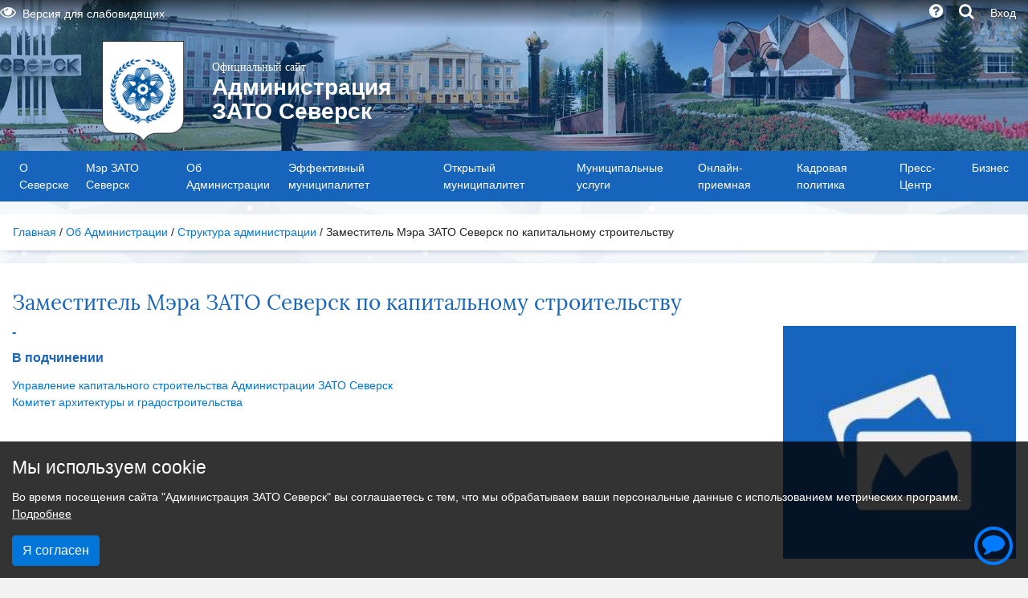

--- FILE ---
content_type: text/html; charset=UTF-8
request_url: https://xn----7sbhlbh0a1awgee.xn--p1ai/divisions/front/head/id/53
body_size: 8764
content:
<!DOCTYPE html>
<html lang="ru">
<head itemscope itemtype="http://schema.org/WPHeader">
    <meta http-equiv="Content-Type" content="text/html; charset=utf-8">
    <link rel="stylesheet" type="text/css" href="/assets/40cac8c9/css/bootstrap.min.css" media="all" />
<link rel="stylesheet" type="text/css" href="/assets/40cac8c9/css/style.css" media="all" />
<link rel="stylesheet" type="text/css" href="/assets/40cac8c9/css/font-awesome.min.css" media="all" />
<script type="text/javascript" src="/assets/40cac8c9/js/js.cookie.js"></script>
<title itemprop="headline">Заместитель Мэра ЗАТО Северск по капитальному строительству | Администрация ЗАТО Северск</title>
    <meta itemprop="keywords" data-name="keywords" content="Томская область, Администрация Северска, Администрация ЗАТО Северск, Северск, пропуск">
    <meta itemprop="description" data-name="description" content="Официальный сайт Администрации ЗАТО Северск">
    <meta name="keywords" content="Томская область, Администрация Северска, Администрация ЗАТО Северск, Северск, пропуск">
    <meta name="description" content="Официальный сайт Администрации ЗАТО Северск">

    <meta name="viewport" content="width=device-width, initial-scale=1">
    <meta http-equiv="X-UA-Compatible" content="IE=edge"/>
    <!-- Social: Twitter -->
    <meta name="twitter:card" content="summary">
    <meta name="twitter:title" content="Заместитель Мэра ЗАТО Северск по капитальному строительству | Администрация ЗАТО Северск">
    <meta name="twitter:description" content="Официальный сайт Администрации ЗАТО Северск">
    <meta name="twitter:image" content="https://xn----7sbhlbh0a1awgee.xn--p1ai/assets/40cac8c9/images/gerb.png">
    <!-- Social: Facebook, Vk / Open Graph -->
    <meta property="og:url" content="https://xn----7sbhlbh0a1awgee.xn--p1ai"/>
    <meta property="og:locale" content="ru_RU"/>
    <meta property="og:type" content="article"/>
    <meta property="og:title" content="Заместитель Мэра ЗАТО Северск по капитальному строительству | Администрация ЗАТО Северск">
    <meta property="og:description" content="Официальный сайт Администрации ЗАТО Северск">
    <meta property="og:image" content="https://xn----7sbhlbh0a1awgee.xn--p1ai/assets/40cac8c9/images/gerb.png"/>
    <meta property="og:keywords" content="Томская область, Администрация Северска, Администрация ЗАТО Северск, Северск, пропуск"/>

    <!-- Verification -->
            <meta name="yandex-verification" content="230516ad35675621" />
                <meta name="sputnik-verification" content="NSYhyFILO8i2POQN" />
        
    <meta name="google-site-verification" content="qTChb6tLOph0DKJCHhQAW8qp0O4dYMN-04A-wJk2J2o"/>
    <!-- RSS -->
    <link rel="alternate" type="application/rss+xml" title="RSS" href="/rss.xml">
    <!-- Icons -->
    <link rel="apple-touch-icon" sizes="144x144" href="/assets/40cac8c9/images/favicon/apple-touch-icon.png">
    <link rel="shortcut icon" href="favicon.ico" type="image/x-icon" />
    <link rel="icon" href="favicon.ico" type="image/x-icon" />
    <link rel="icon" type="image/png" sizes="32x32" href="/assets/40cac8c9/images/favicon/favicon-32x32.png">
    <link rel="icon" type="image/png" sizes="16x16" href="/assets/40cac8c9/images/favicon/favicon-16x16.png">
    <link rel="manifest" href="/assets/40cac8c9/images/favicon/site.webmanifest">
    <link rel="mask-icon" href="/assets/40cac8c9/images/favicon/safari-pinned-tab.svg" color="#5bbad5">
    <meta name="msapplication-TileColor" content="#da532c">
    <meta name="theme-color" content="#ffffff">

    </head>
<body>
<div class="modal fade bd-example-modal-sm" tabindex="-1" role="dialog" aria-labelledby="searchModalLabel"
     aria-hidden="true">
    <form id="main-serch" action="/search/front/index" method="get">
        <div class="modal-dialog modal-sm">
            <div class="modal-content">
                <div class="modal-header">
                    <h5 class="modal-title" id="searchModalLabel">Поиск</h5>
                    <button type="button" class="close" data-dismiss="modal" aria-label="Close">
                        <span aria-hidden="true">&times;</span>
                    </button>
                </div>
                <div class="modal-body">
                    <div class="form-group">
                        <label for="search-main" class="form-control-label">Строка поиска</label>
                        <input type="search" id="search-main" name="query" class="form-control"
                               value=""
                               placeholder=""/>
                    </div>
                    <select class="form-control px-3" name="logic">
                        <option value="0" selected='selected'>Все слова запроса</option>
                        <option value="1" >Любое слово запроса</option>
                        <option value="2" >Точное совпадение фразы</option>
                    </select>
                </div>
                <div class="modal-footer">
                    <button type="button" class="btn btn-secondary-custom" data-dismiss="modal">Закрыть</button>
                    <button type="submit" class="btn btn-primary">Поиск</button>
                </div>
            </div>
        </div>
    </form>
</div>
<input type='hidden' name='YII_CSRF_TOKEN' value="fkx1dnU1dUoxdkg2MTZnSHQ5VnY2aDBmaFB0TENzaEVNd6BXcHsEHb6I85G23ZGcLXxqDsRsAeAWkC9-c0tMWA=="/>
<div class="back-top">
    <span class="fa-stack fa-2x">
        <i class="fa fa-chevron-up fa-stack-1x text-primary"></i>
        <i class="fa fa-circle-thin fa-stack-2x text-primary"></i>
    </span>
</div>
<div class="hedder-img" style="background-image: url(/assets/40cac8c9/images/hedder.jpg);">
    <div class="grad">
        <div class="container">
            <div class="row justify-content-between">
                <div class="col line d-none d-md-block">
                    <div class="row ">
                        <div class="text-left dropdown">
                            <a href="/main/themes?theme=true"><i
                                        title="Версия для слабовидящих" data-toggle="tooltip" data-placement="bottom"
                                        class="fa fa-eye mr-2"
                                        aria-hidden="true"></i>Версия для слабовидящих</a>
                            <div class="dropdown-menu mt-0">
                                <a href="/instruction-for-visually-impaired" class="dropdown-item">
                                    <i style="font-size: 12px" class="fa fa-file-text-o  mr-2" aria-hidden="true"></i>Инструкция
                                    для слабовидящих</a>
                            </div>
                        </div>
                    </div>
                </div>
                <div class="col text-right">
                    <a href="/faq" title="Часто задаваемые вопросы"
                       data-toggle="tooltip" data-placement="bottom">
                        <i class="fa fa-question-circle mr-3 mt-1" aria-hidden="true"></i>
                    </a>
                    <a href="#" data-toggle="modal"
                       data-target=".bd-example-modal-sm">
                        <i class="fa fa-search mr-3 mt-1 cursor-pointer" aria-hidden="true" title="Поиск по сайту"
                           data-toggle="tooltip" data-placement="bottom"></i>
                    </a>
                                            <a href="/main/loginesia" id="esia">Вход</a>
                                    </div>
            </div>
        </div>
    </div>
    <div class="container">
        <div class="row pt-3 pb-1">
            <div class="name-site offset-xl-1 col-xl-8 col-lg-9 col-md-12 col-sm-12 col-xs-12">
                <div class="row align-items-center">
                    <div class="col-xl-2 col-lg-2 col-md-2 col-sm-2 pb-2 text-center">
                        <a class="" href="http://xn----7sbhlbh0a1awgee.xn--p1ai">
                            <img class="img-fluid " alt="Герб ЗАТО Северск"
                                 src="/assets/40cac8c9/images/gerb.png"/>
                        </a>
                    </div>
                    <div class="col-xl-8 col-lg-8 col-md-8 col-sm-10 pb-2 ">
                        <div class="title text-sm-left text-center">
                            <a href="/">
                                <span class="title-pref">Официальный сайт</span><br/>
                                <h1 class="mb-0">Администрация<br/> ЗАТО Северск</h1>                            </a>
                        </div>
                    </div>
                </div>
            </div>
        </div>
    </div>
</div>
<div id="menu-block">
    <nav class="navbar navbar-expand-lg">
        <div class="container">
            <button class="navbar-toggler" type="button" data-toggle="collapse"
                    data-target="#navbarSupportedContent" aria-controls="navbarSupportedContent"
                    aria-expanded="false" aria-label="Toggle navigation">
                <span class="navbar-toggler-icon"><i class="fa fa-bars" aria-hidden="true"></i></span>
            </button>
            <div class="collapse navbar-collapse" id="navbarSupportedContent">
                <ul class="navbar-nav" itemscope="itemscope" itemtype="http://schema.org/SiteNavigationElement">
<li class="nav-item"><a class="nav-link" itemprop="url" href="/o-severske">О Северске</a></li>
<li class="nav-item"><a class="nav-link" itemprop="url" href="/divisions/front/head/id/3">Мэр ЗАТО Северск</a></li>
<li class="nav-item"><a class="nav-link" itemprop="url" href="/ob-administratsii">Об Администрации</a></li>
<li class="nav-item"><a class="nav-link" itemprop="url" href="/effektivnyj-munitsipalitet">Эффективный муниципалитет</a></li>
<li class="nav-item"><a class="nav-link" itemprop="url" href="/otkrytyj-munitsipalitet">Открытый муниципалитет</a></li>
<li class="nav-item"><a class="nav-link" itemprop="url" href="/munitsipalnye-uslugi">Муниципальные услуги</a></li>
<li class="nav-item"><a class="nav-link" itemprop="url" href="/onlajn-priemnaja">Онлайн-приемная</a></li>
<li class="nav-item"><a class="nav-link" itemprop="url" href="/kadrovaja-politika">Кадровая политика</a></li>
<li class="nav-item"><a class="nav-link" itemprop="url" href="/press-tsentr">Пресс-Центр</a></li>
<li class="nav-item"><a class="nav-link" itemprop="url" href="http://xn--90aifd0az.xn----7sbhlbh0a1awgee.xn--p1ai">Бизнес</a></li>
</ul>            </div>
        </div>
    </nav>
</div>
<div class="container pt-3">
    
<div id="alerts-list" class="alert-btn" role="button" data-placement="top" data-toggle="popover" title="Внимание!">
    <span class="fa-stack fa-2x">
        <i class="fa fa-comment fa-stack-1x text-primary"></i>
        <i class="fa fa-circle-thin fa-stack-2x text-primary"></i>
    </span>
</div>
    <div id="alerts-list-content" class="d-none">
       <ul class="list-unstyled">
                                       <li>
                                    <a href="/alerts/front/index" style="color: #EC005F;">
                                    <i class="fa fa-exclamation-triangle"></i> 21.01.2026-24.01.2026 по области сохраняется аномально холодная погода с минимальными температурами воздуха -35°С и ниже, местами сильные морозы с минимальными температурами воздуха -40°С и ниже.                                         </a>
                            </li>

                             </ul>
    </div>

    <style>
        .back-top {
            right: 80px !important;
        }
        .popover-header{
            background-color: #1664bb;
            color: white;
        }

        #alerts-list {
            transform: translate3d(0, 0, 0);
            backface-visibility: hidden;
            animation-name: shakeMe;
            animation-duration: 120s;
            animation-iteration-count: infinite;
            animation-timing-function: linear;
        }

        @keyframes shakeMe {
            10.9%, 12.1% {
                transform: translate3d(0px, 0, 0);
            }


            11%, 11.2%, 11.4%, 11.6%, 11.8%, 12% {
                transform: translate3d(0, 0, 0);
            }

            /*влево*/
            11.1%, 11.7% {
                transform: translate3d(-3px, -5px, 0);
            }

            /*вправо*/
            11.3%, 11.9% {
                transform: translate3d(3px, -5px, 0);
            }

            /*на месте*/
            11.5% {
                transform: translate3d(0, -5px, 0);
            }
        }
    </style>
            <div class="row">
            
<nav class="breadcrumb" itemscope="itemscope" itemtype="http://schema.org/BreadcrumbList">
<span itemprop="itemListElement" itemscope itemtype="http://schema.org/ListItem"><a itemprop="item" href="/"><span itemprop="name">Главная</span></a><meta itemprop="position" content="1" /></span>&nbsp;/&nbsp;<span itemprop="itemListElement" itemscope itemtype="http://schema.org/ListItem"><a itemprop="item" href="/ob-administratsii"><span itemprop="name">Об Администрации</span></a><meta itemprop="position" content="2" /></span>&nbsp;/&nbsp;<span itemprop="itemListElement" itemscope itemtype="http://schema.org/ListItem"><a itemprop="item" href="/divisions/front/index"><span itemprop="name">Структура администрации</span></a><meta itemprop="position" content="3" /></span>&nbsp;/&nbsp;<span itemprop="itemListElement" itemscope="" itemtype="http://schema.org/ListItem"><a itemprop="item"><span itemprop="name">Заместитель Мэра ЗАТО Северск по капитальному строительству</span></a><meta itemprop="position" content="4" /></span></nav>        </div>
        <div class="row">
        <div class="col" id="content-block">
                                        <div class="row">
        <div class="col-md-12 pb-3">
            <div class="row">
                <div class="col-lg-12 py-3 content-block">
                    <div class="row">
                        <div class="col">
                            <h2>Заместитель Мэра ЗАТО Северск по капитальному строительству</h2>
                            <div class="row">
                                <div class="col-sm-4 col-md-4 col-lg-3 order-sm-12 pb-3">
                                    <div class="news-view-image">
                                        <img src="/assets/40cac8c9/images/image.jpg"/>
                                    </div>
                                </div>
                                <div class="col-sm-8 col-md-8 col-lg-9 order-sm-1 pb-3">
                                    <div class="title-block mb-3"> -</div>
                                                                        <div class="row">
                                                                                                                                                                                                                                            </div>
                                                                                                                <div class="row">
                                            <div class="col">
                                                <div class="title-block mb-3">В подчинении</div>
                                                                                                    <div>
                                                        <a href="/divisions/front/division/id/54">Управление капитального строительства Администрации ЗАТО Северск</a>
                                                    </div>
                                                                                                    <div>
                                                        <a href="/divisions/front/division/id/59">Комитет архитектуры и градостроительства</a>
                                                    </div>
                                                                                            </div>
                                        </div>
                                                                    </div>
                            </div>
                        </div>
                    </div>
                                    </div>
            </div>
        </div>
    </div>

        </div>
    </div>
        <div class="row pb-3 d-none d-md-block">
        <div class="col">
            <div class="row">
                <div class="col-lg-12 py-3 content-block">
                    <div class="row">
                                                    <div class="col bottom-menu">
                                <div class="title">Популярные ссылки</div>
                                                                    <nav class="nav flex-column">
                                        <a class="pt-1" href="/vezd-v-gorod">Въезд в город</a><a class="pt-1" href="/portals/front/index">Сайты Администрации ЗАТО Северск</a><a class="pt-1" href="/phonebook/front/index">Телефонный справочник Администрации</a><a class="pt-1" href="/documents/front/index">Муниципальные правовые акты</a><a class="pt-1" href="http://xn--80aux.xn----7sbhlbh0a1awgee.xn--p1ai">Антитеррористическая комиссия</a><a class="pt-1" href="/munitsipalnyj-kontrol">Муниципальный контроль</a>                                    </nav>
                                                                </div>
                                                        <div class="col bottom-menu">
                                <div class="title"></div>
                                                                    <nav class="nav flex-column">
                                        <a class="pt-1" href="/divisions/front/index">Структура Администрации</a><a class="pt-1" href="/protivodejstvie-korruptsii">Противодействие коррупции</a><a class="pt-1" href="/telefony-ekstrennyh-sluzhb">Телефоны экстренных служб</a><a class="pt-1" href="http://xn--b1afiqmqhf8c.xn----7sbhlbh0a1awgee.xn--p1ai/imuschestvennaja-podderzhka-subektov-msp">Имущественная поддержка</a><a class="pt-1" href="/tsentr-zanjatosti-naselenija">ОГКУ "Центр занятости населения ЗАТО город Северск"</a>                                    </nav>
                                                                </div>
                                                        <div class="col bottom-menu">
                                <div class="title">Деятельность</div>
                                                                    <nav class="nav flex-column">
                                        <a class="pt-1" href="/bezopasnost-i-pravoporjadok">Безопасность и правопорядок</a><a class="pt-1" href="/zhilischno-kommunalnoe-hozjajstvo">Жилищно-коммунальное хозяйство</a><a class="pt-1" href="/meditsina-i-zdravoohranenie">Медицина и здравоохранение</a><a class="pt-1" href="/obrazovanie">Образование</a><a class="pt-1" href="/ohrana-okruzhajuschej-sredy">Охрана окружающей среды</a>                                    </nav>
                                                                </div>
                                                        <div class="col bottom-menu">
                                <div class="title"></div>
                                                                    <nav class="nav flex-column">
                                        <a class="pt-1" href="/sotsialnaja-podderzhka">Социальная поддержка</a><a class="pt-1" href="/ekonomika">Экономика</a><a class="pt-1" href="/opendata">Открытые данные</a><a class="pt-1" href="/spatialdata">Пространственные данные</a><a class="pt-1" href="http://xn----7sbhlbh0a1awgee.xn--p1ai/politics">Политика в отношении обработки персональных данных</a>                                    </nav>
                                                                </div>
                                                </div>
                </div>
            </div>
        </div>
    </div>
    <div id="feedback-modal" class="modal fade " tabindex="-1" role="dialog" aria-labelledby="feedbackModalLabel"
     aria-hidden="true">
    <div class="modal-dialog">
        <div class="modal-content">

            <div class="modal-header">
                <h5 class="modal-title" id="feedbackModalLabel">Техподдержка</h5>
                <button type="button" class="close" data-dismiss="modal" aria-label="Close">
                    <span aria-hidden="true">&times;</span>
                </button>
            </div>
            <form class="" id="feedback-form" action="/feedback/front/send" method="POST">            <div class="modal-body">
                <div class="hint pb-2"><span class="required">*</span>
                    — Поля обязательные для заполнения</div>
                <div class="form-group">
                    <label for="Feedback_type" class="required">Тип <span class="required">*</span></label>                    <select class="form-control" name="Feedback[type]" id="Feedback_type">
<option value="1">Отзывы по работе сайта</option>
<option value="2">Пожаловаться на работу сайта</option>
<option value="3">Предложения по работе с сайтом</option>
<option value="4" selected="selected">Техническая поддержка</option>
</select>                    <div class="errorMessage" id="Feedback_type_em_" style="display:none"></div>                </div>
                <div class="form-group">
                    <label for="Feedback_text" class="required">Текст обращения <span class="required">*</span></label>                    <textarea rows="5" class="form-control" name="Feedback[text]" id="Feedback_text"></textarea>                    <div class="errorMessage" id="Feedback_text_em_" style="display:none"></div>                </div>
                                <p><small class="text-muted">Обращение в техподдержку не является официальным обращением в Администрацию
                        ЗАТО Северск и может быть оставлено без ответа. По вопросам въезда обращаться в <a href="https://зато-северск.рф/vezd-v-gorod" >Режимный отдел</a></small></p>
            </div>
            <div class="modal-footer">
                <div id="feedback-form-block">
                    <button type="button" class="btn btn-secondary-custom" data-dismiss="modal">Закрыть</button>
                    <input class="btn btn-primary pr-3" type="submit" name="yt0" value="Отправить" />                </div>
                <div id="feedback-load" style="display: none">
                    <div class="d-flex align-items-center">
                        <div class="mx-3">
                            <i class="fa fa-spinner fa-spin fa-4x" aria-hidden="true"></i>
                        </div>
                        <span class="text-left">Пожалуйста, подождите немного, пока ваше сообщение в
                            техподдержку отправляется. Это может занять некоторое время, но процесс уже запущен.</span>
                    </div>
                </div>
            </div>
            </form>        </div>
    </div>
</div>

<!-- Всплывающее окно с информацией об успешной отправке сообщения -->
<div class="modal fade bd-example-modal-sm" id="feedback-modal-ok" tabindex="-1" role="dialog"
     aria-labelledby="fbModalOkLabel" aria-hidden="true">
    <div class="modal-dialog">
        <div class="modal-content">
            <div class="modal-header">
                <h5 class="modal-title" id="fbModalOkLabel">Техподдержка</h5>
                <button type="button" class="close" data-dismiss="modal" aria-label="Close">
                    <span aria-hidden="true">&times;</span>
                </button>

            </div>
            <div class="modal-body">
                <p>Сообщение успешно отправлено.</p>
            </div>
            <div class="modal-footer">
                <button type="button" class="btn btn-secondary-custom" data-dismiss="modal">Закрыть</button>
            </div>
        </div>
    </div>
</div></div>
<div id="layout-footer" class="footer">
    <div class="container">
        <div class="row">
            <div class="col-md-7 col-lg-9" id="main-contact">
                <div class="text-left">
                                            <ul class="list-unstyled" itemscope itemtype="http://schema.org/Organization">
                            <li class="mb-2" itemprop="name">
                                <strong>Администрация ЗАТО Северск</strong>
                            </li>
                            <li itemprop="address">Адрес: 636000, г. Северск, пр. Коммунистический, 51</li><li>Тел.: <a itemprop="telephone" href="tel:(382-3)77-23-23">(382-3) 77-23-23</a></li><li>Факс: <a itemprop="faxNumber" href="tel:(382-3)99-60-40">(382-3) 99-60-40</a></li><li>Электронная почта: <a itemprop="email" href="mailto:zato-seversk@gov70.ru">zato-seversk@gov70.ru</a></li>                        </ul>
                        <div class="row">
                            <div class="col-6">
                                <div class="d-flex social">
                                                                            <div class="mr-2">
                                            <!--noindex-->
                                            <a rel="nofollow" href="https://vk.com/seversknet" target="_blank">
                                                <img src="/assets/40cac8c9/images/social/vk.png" width="35" height="35">
                                            </a>
                                            <!--/noindex-->
                                        </div>
                                                                            <div class="mr-2">
                                            <!--noindex-->
                                            <a rel="nofollow" href="https://t.me/severskadmin" target="_blank">
                                                <img src="/assets/40cac8c9/images/social/telegram.png" width="35" height="35">
                                            </a>
                                            <!--/noindex-->
                                        </div>
                                                                            <div class="mr-2">
                                            <!--noindex-->
                                            <a rel="nofollow" href="https://ok.ru/group/54292793458877" target="_blank">
                                                <img src="/assets/40cac8c9/images/social/odnoklassniki.png" width="35" height="35">
                                            </a>
                                            <!--/noindex-->
                                        </div>
                                                                            <div class="mr-2">
                                            <!--noindex-->
                                            <a rel="nofollow" href="https://max.ru/id7024009277_gos" target="_blank">
                                                <img src="/assets/40cac8c9/images/social/max.png" width="35" height="35">
                                            </a>
                                            <!--/noindex-->
                                        </div>
                                                                    </div>
                            </div>
                        </div>
                                    </div>
            </div>
            <div class="col-md-5 col-lg-3">
                <ul class="list-group list-unstyled mb-2">
                    <li><a href="/sitemap.html" class=""><i
                                    class="fa fa-sitemap mr-2"
                                    aria-hidden="true"></i>Карта сайта</a></li>
                                            <li><a href="/appeal/front/new" class=""><i
                                        class="fa fa-envelope-o mr-2"
                                        aria-hidden="true"></i>Подать обращение</a></li>
                                        <li><a id="feedback-modal-btn" href="#" class="footer-support" data-toggle="modal"
                           data-target="#feedback-modal"><i
                                    class="fa fa-bug mr-2"
                                    aria-hidden="true"></i>Техподдержка</a></li>
                </ul>
                <div class="cookie-notification cookie-notification_hidden_yes">
                    <div class="cookie-notification__header">Мы используем cookie</div>
                    <div class="cookie-notification__body">
                        <p>Во время посещения сайта "Администрация ЗАТО Северск" вы соглашаетесь с тем, что мы
                            обрабатываем ваши персональные данные с использованием метрических программ.
                            <a href="/cookie"><u>Подробнее</u></a></p>
                    </div>
                    <div class="cookie-notification__buttons">
                        <button class="cookie-notification__button btn btn-primary" id="yesCookie">Я согласен</button>
                    </div>
                </div>
                <script>
                    var messageElement = document.querySelector('.cookie-notification');
                    // Если нет cookies, то показываем плашку
                    if (!Cookies.get('agreement')) {
                        showMessageCookie();
                    } else {
                        initCounter();
                    }
                    // Функция добавляет класс к DOM-элементу. Вы можете использовать библиотеку jQuery или другой фреймворк
                    function addClassCookie (o, c) {
                        var re = new RegExp("(^|\\s)" + c + "(\\s|$)", "g");
                        if (!o || re.test(o.className)) {
                            return;
                        }
                        o.className = (o.className + " " + c).replace(/\s+/g, " ").replace(/(^ | $)/g, "");
                    }
                    // Функция удаляет класс из DOM-элемента. Вы можете использовать библиотеку jQuery или другой фреймворк
                    function removeClassCookie (o, c) {
                        var re = new RegExp('(^|\\s)' + c + '(\\s|$)', 'g');
                        if (!o) {
                            return;
                        }
                        o.className = o.className.replace(re, '$1').replace(/\s+/g, ' ').replace(/(^ | $)/g, '');
                    }
                    // Функция, которая прячет предупреждение
                    function hideMessageCookie () {
                        addClassCookie(messageElement, 'cookie-notification_hidden_yes');
                    }
                    // Функция, которая показывает предупреждение
                    function showMessageCookie () {
                        removeClassCookie(messageElement, 'cookie-notification_hidden_yes');
                    }
                    function saveAnswer () {
                        // Прячем предупреждение
                        hideMessageCookie();

                        // Ставим cookies
                        let date = new Date();
                        date.setTime(date.getTime() + (7 * 24 * 60 * 60 * 1000));
                        Cookies.set('agreement', '1', {expires: date});
                    }

                    function initCounter () {
                        initCounterYandex();
                        saveAnswer();
                    }
                    
                    (function (m, e, t, r, i, k, a) {
                        m[i] = m[i] || function () {
                            (m[i].a = m[i].a || []).push(arguments)
                        };
                        m[i].l = 1 * new Date();
                        k = e.createElement(t), a = e.getElementsByTagName(t)[0], k.async = 1, k.src = r, a.parentNode.insertBefore(k, a)
                    })(window, document, "script", "https://mc.yandex.ru/metrika/tag.js", "ym");

                    function initCounterYandex() {
                        ym(55612687, "init", {
                            clickmap: true,
                            trackLinks: true,
                            accurateTrackBounce: true,
                            webvisor: true
                        });
                    }

                                        // Нажатие кнопки "Я согласен"
                    document.querySelector('#yesCookie').addEventListener('click', function () {
                        initCounter();
                    });
                </script>
                                    <!-- Yandex.Metrika counter -->
                    <noscript>
                        <div><img src="https://mc.yandex.ru/watch/55612687" style="position:absolute; left:-9999px;" alt="Яндекс Метрика"/></div>
                    </noscript>
                    <!-- /Yandex.Metrika counter -->
                
                <!-- Sputnik.Metrika counter -->
                <!--<script>(function (d, t, p) {
                        var j = d.createElement(t);
                        j.async = true;
                        j.type = "text/javascript";
                        j.src = ("https:" == p ? "https:" : "http:") + "//stat.sputnik.ru/cnt.js";
                        var s = d.getElementsByTagName(t)[0];
                        s.parentNode.insertBefore(j, s)
                    })(document, "script", document.location.protocol);</script>-->
                <!-- /Sputnik.Metrika counter -->

                
                <img alt="Ctrl+Enter" src="/assets/40cac8c9/images/alter-orphus.gif" width="250"
                     height="34"/>
                <!--
                    <script src="https://gosmonitor.ru/widget.js?id=493"></script>
                -->            </div>
        </div>
    </div>
</div>
<!--Раскомментировать на случай нового года-->
<div class="snowContainer">
    <div id="snow"></div>
</div>
<script type="text/javascript" src="/assets/b71a6965/jquery.js"></script>
<script type="text/javascript" src="/assets/b71a6965/jui/js/jquery-ui.min.js"></script>
<script type="text/javascript" src="/assets/b71a6965/jquery.yiiactiveform.js"></script>
<script type="text/javascript" src="/assets/40cac8c9/js/phonescript.js"></script>
<script type="text/javascript" src="/assets/40cac8c9/js/popper.min.js"></script>
<script type="text/javascript" src="/assets/40cac8c9/js/bootstrap.min.js"></script>
<script type="text/javascript" src="/assets/40cac8c9/js/slick.min.js"></script>
<script type="text/javascript" src="/assets/40cac8c9/js/main.js"></script>
<script type="text/javascript" src="/assets/40cac8c9/js/tree-view.js"></script>
<script type="text/javascript">
/*<![CDATA[*/
jQuery(function($) {
jQuery('#feedback-form').yiiactiveform({'errorCssClass':'has\x2Derror','validateOnSubmit':true,'afterValidate':function(form, data, hasError) {if (!hasError) {fbModalSend();}},'attributes':[{'id':'Feedback_type','inputID':'Feedback_type','errorID':'Feedback_type_em_','model':'Feedback','name':'type','enableAjaxValidation':true,'clientValidation':function(value, messages, attribute) {

if(jQuery.trim(value)=='') {
	messages.push("\u041d\u0435\u043e\u0431\u0445\u043e\u0434\u0438\u043c\u043e \u0437\u0430\u043f\u043e\u043b\u043d\u0438\u0442\u044c \u043f\u043e\u043b\u0435 \u00ab\u0422\u0438\u043f\u00bb.");
}


if(jQuery.trim(value)!='') {
	
if(!value.match(/^\s*[+-]?\d+\s*$/)) {
	messages.push("\u0422\u0438\u043f \u0434\u043e\u043b\u0436\u0435\u043d \u0431\u044b\u0442\u044c \u0446\u0435\u043b\u044b\u043c \u0447\u0438\u0441\u043b\u043e\u043c.");
}

}

}},{'id':'Feedback_text','inputID':'Feedback_text','errorID':'Feedback_text_em_','model':'Feedback','name':'text','enableAjaxValidation':true,'clientValidation':function(value, messages, attribute) {

if(jQuery.trim(value)=='') {
	messages.push("\u041d\u0435\u043e\u0431\u0445\u043e\u0434\u0438\u043c\u043e \u0437\u0430\u043f\u043e\u043b\u043d\u0438\u0442\u044c \u043f\u043e\u043b\u0435 \u00ab\u0422\u0435\u043a\u0441\u0442 \u043e\u0431\u0440\u0430\u0449\u0435\u043d\u0438\u044f\u00bb.");
}

}}],'errorCss':'error'});
});
/*]]>*/
</script>
</body>
</html>

--- FILE ---
content_type: text/css
request_url: https://xn----7sbhlbh0a1awgee.xn--p1ai/assets/40cac8c9/css/style.css
body_size: 12936
content:
@font-face {
    font-family: "Lora";
    src: url("../fonts/Lora-Regular.ttf") format("truetype");
    font-style: normal;
    font-weight: normal;
}

html {
    position: relative;
    min-height: 100%;
}

body {
    padding-right: 0 !important;
    margin-bottom: 230px;

    background-image: url(../images/background.jpg);
    background-size: 100%;
    background-position: center;
    background-repeat: repeat;

    background-color: #f2f2f2;
    font-size: 14px;
    font-family: 'Open Sans', sans-serif;
}

h1, h2, h3, h4, h5, h6 {
    color: #1664bb;
}

h2 {
    font-size: 26px;
    font-weight: 300;
    line-height: 1;
    padding: 20px 0 .5rem;
    font-family: 'Lora', serif;
}

h3 {
    font-size: 24px;
    font-weight: 300;
    /*line-height: 1;*/
    padding: 20px 0 .5rem;
    font-family: 'Lora', serif;
}

a {
    color: #0275d8;
}

a:focus, a:hover {
    color: #014c8c;
}

.hedder-img {
    height: auto;
    background-size: cover;
    background-position: center;
    background-repeat: no-repeat;
}

.hedder-img .grad {
    background: -moz-linear-gradient(top, rgba(0, 0, 0, 0.65) 0%, rgba(0, 0, 0, 0) 100%); /* FF3.6-15 */
    background: -webkit-linear-gradient(top, rgba(0, 0, 0, 0.65) 0%, rgba(0, 0, 0, 0) 100%); /* Chrome10-25,Safari5.1-6 */
    background: linear-gradient(to bottom, rgba(0, 0, 0, 0.65) 0%, rgba(0, 0, 0, 0) 100%); /* W3C, IE10+, FF16+, Chrome26+, Opera12+, Safari7+ */
    filter: progid:DXImageTransform.Microsoft.gradient(startColorstr='#a6000000', endColorstr='#00000000', GradientType=0); /* IE6-9 */
    color: #fff;
}

.hedder-img .grad .dropdown:hover > .dropdown-menu {
    display: block;
}

.hedder-img .grad .dropdown:hover .dropdown-menu:hover {
    display: block;
}

.hedder-img .grad .dropdown .dropdown-menu:hover {
    display: block;
}

.grad .line {
    margin-top: 5px;
    height: 30px;
    font-size: 14px;
    color: #fff;
}

.grad a {
    color: #fff;
}

.grad a:hover {
    color: #fff;
    text-decoration: none;
}

/*.name-site {
    font-weight: 300;
    float: left;
    height: 160px;
    line-height: 160px;
}*/

.name-site a {
    text-decoration: none;
    color: #fff;
}

/*.gerb-img {
    background-image: url(../images/gerb.png);
    background-size: cover;
    background-position: center;
    height: 95px;
    width: 70px;
    background-size: cover;
    background-position: center bottom;
    display: inline-block;
    vertical-align: middle;
}*/

/*.name-site .title {
    vertical-align: middle;
    display: inline-block;
}*/

.name-site .title p, .name-site .title span,
.name-site .title p, .name-site .title h1 {
    line-height: 30px;
    font-size: 28px;
    font-weight: 600;
    color: #fff;
}

.name-site .title p, .name-site .title .title-pref {
    line-height: 14px;
    font-size: 14px;
    font-weight: 500;
    font-family: Roboto, "Open Sans";
}

.name-site img {
    max-height: 125px;
}

#menu-block {
    background-color: #1664bb;
}

#menu-block .container {
    background-color: #1664bb;
    padding-right: 0;
    padding-left: 0;
}

#menu-block .container button {
    border: 1px solid #ccc;
    height: 34px;
    margin: 0.25rem 0;
    padding: 0.25rem;
}

#menu-block .container .navbar-toggler-icon .fa {
    color: #ccc;
    font-size: 1.25em;
}

.navbar {
    padding-top: 0;
    padding-bottom: 0;
    background-color: #1664bb;
    font-size: 14px;
    z-index: 1001;
}

.navbar-nav {
    justify-content: space-between;
    width: 100%;
}

.navbar-nav .nav-item:hover {
    background-color: #0d3b6f;
}

.navbar-nav .nav-item a {
    color: #fff;
    padding: .75em;
}

.navbar-nav .active, .nav .active > a {
    font-weight: 600;
}

.breadcrumb {
    background-color: #fff;
    width: 100%;
    box-shadow: 0px 3px 10px -7px hsla(212, 79%, 21%, 1);
}

.links-index {
    background: #fff;
    padding-top: 15px;
}

.links-index .title {
    font-weight: 600;
    margin-bottom: 15px;
}

.links-index ul,
.links-index ul li ul {
    margin: 0;
    padding: 0;
}

#layout-footer {
    position: absolute;
    bottom: 0;
    width: 100%;
    min-height: 215px;
    padding: 15px 0;
    color: #fff;
    background-color: #0d3b6f;
}

#layout-footer .social {
    margin-bottom: 15px;
}

#layout-footer .social a, #layout-footer a {
    color: #fff;
}

#layout-footer .social a:hover, #layout-footer a:hover {
    color: #fff;
    text-decoration: none;
}

#layout-footer strong {
    font-size: 16px;
}

.mp-block, .content-block {
    background-color: #fff;
    box-shadow: 0px 3px 10px -7px hsla(212, 79%, 21%, 1);
}

.mp-block .foot {
    font-size: 12px;
}

.title-block {
    font-size: 16px;
    font-weight: 600;
    color: #1664bb;
    line-height: 16px;
    padding: 0;
    font-family: "Open Sans", sans-serif;
}

h2 .title-block {
    font-size: 16px;
    font-weight: 600;
    color: #1664bb;
    line-height: 0;
    padding: 0;
    font-family: "Open Sans", sans-serif;
}

/**
 * style.css
 *
 * Part of YiiCalendar extension for Yii 1.x (based on ecalendarview extension).
 *
 * @website   http://www.yiiframework.com/extension/yii-calendar/
 * @website   https://github.com/trejder/yii-calendar
 * @author    Tomasz Trejderowski <tomasz@trejderowski.pl>
 * @author    Martin Ludvik <matolud@gmail.com>
 * @copyright Copyright (c) 2014 by Tomasz Trejderowski & Martin Ludvik
 * @license   http://opensource.org/licenses/MIT (MIT license)
 */

table.yiicalendar thead th,
table.yiicalendar tbody td
{
    padding: 0px;
    text-align: center;
}

table.yiicalendar thead .month-year{
    font-size: 12px;
}
/*table.yiicalendar thead th
{
    color: #777;
    font-weight: normal;
    background-color: #eee;
    border: 1px solid #ccc;
}*/

table.yiicalendar thead tr.weekdays-row th {font-size: 10px;}

table.yiicalendar tbody td
{
    width: 50px;
    /*height: 50px;*/
    font-size: 14px;
    cursor: pointer;
}

table.yiicalendar tbody td:hover
{
    background-color: #0d3b6f;
    color: #fff;
}

table.yiicalendar td.current
{
    opacity: 0.8;
    background-color: #C3D6E4;
    /*border: 1px solid #C3D6E4;*/
}

table.yiicalendar td.active
{
    background-color: #1664bb;
    color:#fff;
    /*border: 1px solid #C3D6E4;*/
}

table.yiicalendar td.not-relevant {color: rgb(221, 221, 221);}

/*
table.yiicalendar a.navigation-link {font-size: 21px}*/


.news-list  {
    background-color: #fff;
}

.news-list img {
    height: 80px;
    width: 80px;
    font-size: 8px;
}

.news-list a {
    color: #000;
}

.news-list a:hover {
    color: #000;
}

.photo-slick  {
    background-color: #fff;
}

.photo-slick img {
    width: 100%;
    font-size: 8px;
    padding-right: 16px;
    padding-left: 16px;
}

.photo-slick a {
    color: #000;
}

.photo-slick a:hover {
    color: #000;
}

.vote-block p {
    max-height: 63px;
    overflow: hidden;
}

.vote-block .btn {
    margin: 0 auto;
    font-size: 14px;
}

.link-slick .image, .image {
    background-size: cover;
    background-position: center;
    height: 100px;
    width: 100px;
    margin: 0 auto;
}

.link-slick-main .image {
    background-size: cover;
    background-position: center;
    height: 50px;
    width: 50px;
    margin: 0;
}

.link-slick .txt, .link-without-slick .txt {
    font-size: 13px;
}

.slick-prev, .slick-next {
    font-size: 0;
    line-height: 0;
    position: absolute;
    top: 50%;
    display: block;
    width: 20px;
    height: 20px;
    padding: 0;
    -webkit-transform: translate(0, -50%);
    -ms-transform: translate(0, -50%);
    transform: translate(0, -50%);
    cursor: pointer;
    color: transparent;
    border: none;
    outline: none;
    background: transparent;
}

.link-slick-main .slick-prev, .link-slick-main .slick-next {
    font-size: 0;
    line-height: 0;
    position: absolute;
    top: 40%;
    display: block;
    width: 20px;
    height: 20px;
    padding: 0;
    -webkit-transform: translate(0, -50%);
    -ms-transform: translate(0, -50%);
    transform: translate(0, -50%);
    cursor: pointer;
    color: transparent;
    border: none;
    outline: none;
    background: transparent;
}

.slick-prev i, .slick-next i {
    color: #727272;
    font-size: 40px;
}

.slick-prev {
    left: -25px;
}

.slick-next {
    right: -20px;
}

/* Dots */
.slick-dotted.slick-slider {
    /*margin-bottom: 30px;*/
}

.slick-dots {
    /*position: absolute;*/
    bottom: -25px;
    display: block;
    width: 100%;
    padding: 0;
    margin: 0;
    list-style: none;
    text-align: center;
}

.slick-dots li {
    position: relative;
    display: inline-block;
    width: 20px;
    height: 20px;
    margin: 0 5px;
    padding: 0;
    cursor: pointer;
}

.slick-dots li button {
    font-size: 0;
    line-height: 0;
    display: block;
    width: 20px;
    height: 20px;
    padding: 5px;
    cursor: pointer;
    color: transparent;
    border: 0;
    outline: none;
    background: transparent;
}

.slick-dots li button:hover,
.slick-dots li button:focus {
    outline: none;
}

.slick-dots li button:hover:before,
.slick-dots li button:focus:before {
    opacity: 1;
}

.slick-dots li button:before {
    font-family: 'slick';
    font-size: 20px;
    line-height: 20px;
    position: absolute;
    top: 0;
    left: 0;
    width: 20px;
    height: 20px;
    content: '•';
    text-align: center;
    opacity: .25;
    color: black;
    -webkit-font-smoothing: antialiased;
    -moz-osx-font-smoothing: grayscale;
}

.slick-dots li.slick-active button:before {
    opacity: .75;
    color: black;
}

#lang {
    background: rgba(255, 255, 255, 0);
    border: solid 0px rgba(255, 255, 255, 0);
    padding: 0px 3px 0px 3px;
    -webkit-border-radius: 10em;
    -moz-border-radius: 10em;
    border-radius: .25em;
    -webkit-transition: all .5s;
    -moz-transition: all .5s;
    transition: all .5s;
    cursor: pointer;
    color: #fff;
    -webkit-box-sizing: content-box;
}

#lang:focus {
    border: solid 0px rgba(255, 255, 255, 0);
    color: white;
    cursor: auto;
}

#lang option {
    background-color: rgba(255, 255, 255, 0);
    color: #000;
}

#mp-news-block {
    min-height: 600px;
}

#mp-afisha-block {
    height: 261px;
}

#mp-links-block {
    overflow: hidden;
}

#mp-links-block .slick-slide {
    margin-bottom: -10px;
    padding: 10px 5px;
}

#mp-links-block-main {
    /*min-height: 284px;*/
}

#mp-links-block-main .link-slick-main .item-link:hover {
    background-color: #f9f9f9;
}

#mp-links-block-main .txt {
    line-height: 20px;
}

#mp-links-block .slick-slide:hover,
#mp-services-block .service-link:hover {
    background-color: #f9f9f9;
}

#mp-links-block .slick-slide a,
#mp-services-block .service-link a {
    font-size: 13px !important;
}

#mp-links-block .slick-slide:hover a:hover,
#mp-services-block .service-link:hover a:hover {
    text-decoration: none;
}

#mp-services-block .service-link {
    padding: 5px;
}

#mp-photo-block .foot, #mp-video-block .foot {
    right: 1em;
    bottom: 1em;
    position: absolute;
}

#mp-vote-block .vote-block {
    /*min-height: 130px;*/
}

#main-photos a, #main-video a {
    color: #000;
}

#main-photos a:hover, #main-video a:hover {
    color: #000;
    text-decoration: none;
}

#main-photos strong, #main-video strong {
    height: 37px;
    overflow: hidden;
    color: #000;
}

.hedder-img .fa, #layout-footer .fa {
    font-size: 20px;
}

.faquestion {
    margin: 15px 0;
    color: #ccc;
    text-align: center;
}

/*.faquestion .fa {
    font-size: 5em;
}*/

.page-date {
    line-height: 30px;
    font-size: 12px;
    color: #aaa;
}

.collapses .item {
    cursor: pointer;
}

.collapses .item .title a {
    background: #FFF;
    color: #1664bb;;
    position: relative;
    transition: all 0.2s;
    font-weight: 600;
    text-decoration: none;
}

.collapses .item .title .fa {
    font-size: 1em;
}

.collapses .files .item {
    white-space: normal;
    padding: 10px 16px;
    /*position: relative;*/
    border-radius: 5px;
    border: 1px solid #ccc;
    width: 100%;
    display: flex;
    flex-direction: row;
    justify-content: space-between;
    align-items:center;
}

.collapses .files .item .file-ext {
    font-weight: 400;
    margin-right: 16px;
    min-width:42px;
    /*position: absolute;*/
    /*top: 10px;*/
    /*left: 16px;*/
}

.collapses .files .item .file-title{
    width:100%
}

.collapses .files .item .file-title a{
    color: #000;
    /*padding: 0 70px 0 45px;*/
}

.collapses .files .item .file-attr {
    color: #ccc;
    text-align: right;
    min-width: 95px;
    /*position: absolute;*/
    /*top: 10px;*/
    /*right: 16px;*/
}

.collapses .files .item .file-attr i:hover{
    color: #0d3b6f !important;
}

.right-menu ul ul {
    padding-left: 1.25em;
    list-style: none;
}

.right-menu {
    max-height: 50em;
    overflow-y: auto;
    overflow-x: hidden;
}

.right-menu .nav-link {
    padding: .25rem 1.25rem;
}

/*Ключевые слова*/
.hash-tag {
    margin-top: 0.5em;
    font-size: 12px;
    color: #aaa;
}

.hash-tag span {
    color: #2995B2;
    cursor: pointer;
}

.tag {
    display: inline-block;
    border-left: solid 2px #0275d8;
    color: #333;
    text-decoration: none;
    margin: 5px 5px 5px 10px;
    padding: 0px 5px 0px;
    background: #f2f2f2;
}

.tag:hover {
    color: #777 !important;
    text-decoration: underline;

}

.tags {
    display: flex;
    flex-wrap: wrap;
    justify-content: center;
    align-items: center;
    flex-direction: row-reverse;
}

.tags .tag-box {
    display: flex;
    align-items: center;
    margin: 0rem 0.25rem;
}

.tags .tag-box .tag-link {
    padding: 5px 10px;
    transition: 0.3s;
    text-decoration: none;
    color: #212529;
    line-height: normal;

}
.tags .tag-box .tag-link:hover {
    color: white;
    background-color: #0275d8;
    border-radius: 5px;
}

.page-video video, .page-video div {
    width: 600px;
    margin: 0 auto;
    display: block;
}

.page-news .item img {
    text-align: center;
    margin: 0 auto;
}

.page-news a {
    text-decoration: none;
}

.news-view-image {
    text-align: center;
}

.news-view-image img {
    width: 100%;
    height: auto;
}

.news-view-list h3 {
    font-size: 18px;
    font-weight: 300;
    line-height: normal;
    padding: 0;
}

.question-title {
    font-size: 16px;
    font-weight: 600;
}

.question-description, .question-dates {
    color: #aaa;
}

.question-errors .errorSummary {
    color: #EC005F;
}

.question-errors .errorSummary ul {
    padding-left: 0;
    list-style: none;
}

.tickercontainer {
    background: #fff;
    width: 100%;
    padding: 0;
    overflow: hidden;
}

.tickercontainer .mask {
    position: relative;
    width: 100%;
    overflow: hidden;
}

ul.newsticker {
    position: relative;
    left: 750px;
    list-style-type: none;
    margin: 0;
    padding: 0;
    display: flex;
}

ul.newsticker li {
    float: left;
    margin: 0;
    padding: 0;
    background: #fff;
}

ul.newsticker a {
    white-space: nowrap;
    padding: 0;
    cursor: pointer;
}

ul.newsticker span {
    margin: 0 10px 0 0;
}

ul.newsticker li span {
    white-space: nowrap;
    padding: 0;
    margin: 0 120px 0 0;
    cursor: default;
}

ul.newsticker li .fa {
    font-size: 14px;
}

.bottom-menu .title {
    display: block;
    font-weight: bold;
    min-height: 21px;
}

.albom-img {
    width: 100%;
}

.gray-search {
    background: #F2F2F2;
    border: 1px solid #d7d7d7;
}

/*Красивый скролл*/
.jspContainer {
    overflow: hidden;
    position: relative;
}

.jspPane {
    position: absolute;
}

.jspVerticalBar {
    position: absolute;
    top: 0;
    right: 0;
    width: 12px;
    height: 100%;
}

.jspHorizontalBar {
    position: absolute;
    bottom: 0;
    left: 0;
    width: 100%;
    height: 12px;
}

.jspCap {
    display: none;
}

.jspHorizontalBar .jspCap {
    float: left;
}

.jspTrack {
    position: relative;
}

.jspDrag {
    position: relative;
    top: 0;
    left: 0;
    cursor: pointer;
    width: 4px;
    margin: 0 auto;
    -webkit-border-radius: 4px;
    border-radius: 4px;
    background: #80A4ED;
    background: rgba(128, 164, 237, 0.5);
}

.jspHorizontalBar .jspTrack,
.jspHorizontalBar .jspDrag {
    float: left;
    height: 100%;
}

.jspArrow {
    background: #50506D;
    text-indent: -20000px;
    display: block;
    cursor: pointer;
    padding: 0;
    margin: 0;
}

.jspArrow.jspDisabled {
    cursor: default;
    background: #80808D;
}

.jspVerticalBar .jspArrow {
    height: 16px;
}

.jspHorizontalBar .jspArrow {
    width: 16px;
    float: left;
    height: 100%;
}

.jspVerticalBar .jspArrow:focus {
    outline: none;
}

.jspCorner {
    background: #EEEEF4;
    float: left;
    height: 100%;
}

.fa-1-5x {
    font-size: 1.5em !important;
}

.social-share-title {
    font-size: 12px;
    color: #aaa;
    vertical-align: super;
}

/* Slider */
.slick-slider {
    position: relative;
    display: block;
    box-sizing: border-box;
    -webkit-user-select: none;
    -moz-user-select: none;
    -ms-user-select: none;
    user-select: none;
    -webkit-touch-callout: none;
    -khtml-user-select: none;
    -ms-touch-action: pan-y;
    touch-action: pan-y;
    -webkit-tap-highlight-color: transparent;
}

.slick-list {
    position: relative;
    display: block;
    overflow: hidden;
    margin: 0;
    padding: 0;

}

#main-news .slick-list {
    overflow-x: hidden;
    overflow-y: auto;
    height: 500px;
    padding-right: -15px;
}

.slick-list:focus {
    outline: none;
}

.slick-list.dragging {
    cursor: pointer;
    cursor: hand;
}

.slick-slider .slick-track,
.slick-slider .slick-list {
    -webkit-transform: translate3d(0, 0, 0);
    -moz-transform: translate3d(0, 0, 0);
    -ms-transform: translate3d(0, 0, 0);
    -o-transform: translate3d(0, 0, 0);
    transform: translate3d(0, 0, 0);
}

.slick-track {
    position: relative;
    top: 0;
    left: 0;
    margin-bottom: .75rem;
    display: block;
}

.slick-track:before,
.slick-track:after {
    display: table;
    content: '';
}

.slick-track:after {
    clear: both;
}

.slick-loading .slick-track {
    visibility: hidden;
}

.slick-slide {
    display: none;
    float: left;
    height: 100%;
    min-height: 1px;
}

[dir='rtl'] .slick-slide {
    float: right;
}

.slick-slide img {
    display: block;
    font-size: 10px;
    word-break: break-all;
    word-wrap: break-word;
}

.slick-slide.slick-loading img {
    display: none;
}

.slick-slide.dragging img {
    pointer-events: none;
}

.slick-initialized .slick-slide {
    display: block;
}

.slick-loading .slick-slide {
    visibility: hidden;
}

.slick-vertical .slick-slide {
    display: block;
    height: auto;
    height: auto;
    border: 1px solid transparent;
}

.slick-arrow.slick-hidden {
    display: none;
}

.video-img img {
    height: 150px;
    width: 150px;
}

@media (min-width: 1200px) {
    .container {
        max-width: 1380px;
    }
}

@media screen and (min-width: 1200px) {
    .hedder-img {
        /*height: 200px;*/
    }

    .treeview li a {
        border: 1px solid #0275d8 !important;
    }
}

@media (max-width: 991px) {
    body {
        margin-bottom: 277px;
    }

    .navbar-toggleable-md > .container {
        margin-left: 0;
        margin-right: 0;
    }

    #mp-news-help, #mp-photo-help {
        padding-right: 0 !important;
    }

    #mp-news-block {
        height: auto;
    }

    #main-news {
        height: auto;
    }

    #main-news .slick-list {
        overflow: hidden;
        height: auto;
    }
}

@media screen and (max-width: 767px) {
    body {
        margin-bottom: 0;
    }

    #layout-footer {
        position: relative;
    }

    #mp-photo-block .foot, #mp-video-block .foot {
        position: initial;
        text-align: right;
    }

    #mp-news-help, #mp-photo-help {
        padding-right: 0 !important;
    }

    #mp-afisha-block {
        height: auto;
    }

    #list-afisha {
        height: auto;
        font-size: 14px;
    }

    #mp-photo-block {
        height: auto;
    }

    .right-menu {
        height: 150px;
        overflow-x: visible;
    }

    .right-menu.show {
        max-height: 350px !important;
        height: auto;
    }

    #gosmonitor_widget_wrapper_main {
        display: none;
    }

    .treeviewmenu .caret::before {
        font-size: 30px !important;
        line-height: 22px !important;
    }
}

@media screen and (max-width: 575px) {
    body {
        margin-bottom: 0;
    }

    /*.hedder-img{
        height: 200px;
    }*/
    /*.name-site {
        height: 160px;
        line-height: 160px;
    }*/
    #layout-footer {
        position: relative;
    }

    .right-menu {
        height: 150px;
        overflow-x: visible;
    }

    .right-menu.show {
        max-height: 350px !important;
        height: auto;
    }

    .left-content {
        padding-right: 0rem !important;
    }

    .content-block-left {
        padding-right: 0 !important;
    }

    .hedder-img img {
        height: 75px;
    }

    .news-view-image img {
        width: auto;
        max-height: 200px;
    }


}

@media screen and (max-width: 425px) {
    body {
        margin-bottom: 0;
    }

    #layout-footer {
        position: relative;
    }

    .news-list img {
        height: 60px;
        width: 60px;
    }

    #menu-toogle {
        color: #014c8c;
    }

    .video-img img {
        height: auto;
        width: 100%;
    }
}

@media screen and (max-width: 375px) {
    body {
        margin-bottom: 0;
    }

    #layout-footer {
        position: relative;
    }

    /*.hedder-img {
        height: 170px;
    }*/
    /*.name-site {
        height: 130px;
        line-height: 130px;
    }

    .gerb-img {
        height: 70px;
        width: 55px;
    }*/
    .name-site .title p {
        line-height: 24px;
        font-size: 22px;
    }
}

a img {
    border: 0
}

.link-border {
    border-bottom: 1px solid;
    text-decoration: none;
}

.link-border:hover {
    text-decoration: none;
}

.modal-window {
    display: none;
}

h4 {
    color: #666666;
    font-size: 18px;
    font-weight: 300;
    line-height: 1;
    padding: 0 0 15px;
}

.media .foot {
    border-top: 1px solid #E7E7E7;
    height: 28px;
    line-height: 26px;
    font-size: 13px;
}

.title-page {
    padding-top: 0;
}

.errorMessage, .errorSummary {
    color: #EC005F;
    font-size: 12px;
}

.errorSummary p {
    margin-bottom: 0px;
}

.form-group .error .form-control{
    border-color: #EC005F;
    /* padding-right: calc(1.5em + 0.75rem)!important; */
    /* background-image: url(data:image/svg+xml,%3csvg xmlns='http://www.w3.org/2000/svg' width='12' height='12' fill='none' stroke='%23dc3545' viewBox='0 0 12 12'%3e%3ccircle cx='6' cy='6' r='4.5'/%3e%3cpath stroke-linejoin='round' d='M5.8 3.6h.4L6 6.5z'/%3e%3ccircle cx='6' cy='8.2' r='.6' fill='%23dc3545' stroke='none'/%3e%3c/svg%3e); */
    /* background-repeat: no-repeat; */
    /* background-position: right calc(0.375em + 0.1875rem) center; */
    /* background-size: calc(0.75em + 0.375rem) calc(0.75em + 0.375rem); */
}

::-webkit-input-placeholder {
    color: #bac5cd;
}

:-moz-placeholder {
    color: #bac5cd;
    opacity: 1;
}

::-moz-placeholder {
    color: #bac5cd;
    opacity: 1;
}

:-ms-input-placeholder {
    color: #bac5cd;
}

.table-filter .search {
    font-size: 12px;
    color: #7f8c94;
    padding-bottom: 25px;
    display: inline-block;
}

.table-filter .search span {
    color: #5e8aa8;
}

.table-filter .search input[type='text'] {
    width: 480px;
    margin-bottom: 5px;
    margin-right: 8px;
}

.checked-list {
    background: #f5f5f5;
    padding: 11px 14px;
}

.checked-list .collapsed .title {
    font-weight: 500;
    cursor: pointer;
    margin-top: 10px;
}

.checked-list .collapsed:first-child .title {
    margin-top: 0;
}

.checked-list .collapsed .title:after {
    content: '';
    border-top: 4px solid #4f575c;
    border-left: 4px solid transparent;
    border-right: 4px solid transparent;
    display: inline-block;
    position: relative;
    top: -2px;
    margin-left: 4px;
}

.checked-list .collapsed.hide .title:after {
    border-top: 0;
    border-bottom: 4px solid #4f575c;
}

.checked-list .input-group {
    font-size: 12px;
}

.checked-list .input-group:after {
    content: " ";
    display: block;
    height: 0;
    clear: both;
    visibility: hidden;
}

.checked-list .input-group .group {
    width: 50%;
    float: left;
    margin-top: 5px;
}

.checked-list .input-group .group {
    white-space: nowrap;
}

.checked-list .input-group .group:first-child {
    padding-right: 5px;
}

.checked-list .input-group .group input {
    width: 75px;
    height: 25px;
    margin-left: 3px;
    padding: 2px 4px;
}

.checked-list li {
    position: relative;
    padding-left: 22px;
    margin-top: 8px;
}

.checked-list li .icheckbox {
    position: absolute;
    left: 0;
    top: 2px;
}

.checked-list li .label {
    display: table;
    font-size: 13px;
}

.custom-content p {
    margin-top: 10px;
}

.custom-content .min-space p {
    margin-top: 3px;
}

.custom-content p:first-child {
    margin-top: 0;
}

.docs-info {
    width: 220px;
    border: 1px solid #e8e8e8;
    padding: 19px;
    font-size: 12px;
    word-break: break-all;
}

.docs-info .title .date {
    margin-top: 5px;
}

.docs-info b {
    display: block;
    margin-bottom: 1px;
}

.docs-info .date-docs,
.docs-info .link-docs {
    margin-top: 10px;
}

.docs-info .date-docs b {
    margin-top: 3px;
}

.docs-info .link-docs a {
    margin-top: 2px;
    display: inline-block;
}

.list-links li {
    margin-top: 10px;
    position: relative;
}

.list-links li:first-child {
    margin-top: 0;
}

.list-links li .num {
    display: inline-block;
    min-width: 20px;
}

#groups-form input {
    vertical-align: middle;
}

#groups-form label {
    padding-left: 10px;
}

#users-groups-form input {
    vertical-align: middle;
}

#users-groups-form label {
    padding-left: 10px;
}

.links-table .head {
    background: #1664bb;
    color: #fff;
    font-weight: 300;
    padding: 15px 13px;
}

.links-table ol {
    padding-left: 40px;
    border: 1px solid #ececec;
    border-top: 0;
}

.links-table ol li {
    padding: 0 0 15px;
}

.links-table ol li:first-child {
    padding: 15px 0 15px;
}

.feedback-modal {
    width: 700px;
    padding: 16px;
}

.fancybox-skin .head h2 {
    background: #1664bb;
    color: #fff;
    padding: 11px 50px 11px 30px;
}

.fancybox-skin .body {
    padding: 30px;
}

.fancybox-skin .desc {
    line-height: 17px;
    padding: 10px 0 40px;
}

.fancybox-skin .feedback-type {
    display: table;
    width: 100%;
    border-spacing: 0px;
    border-collapse: collapse;
}

.fancybox-skin .feedback-type a {
    display: table-cell;
    text-align: center;
    color: #0d3b6f;
    text-decoration: none;
    border: 1px solid #1664bb;
    padding: 4px 0 5px;
}

.fancybox-skin .feedback-type a.active {
    color: #4f575c;
    border: 1px solid #1664bb;
}

.fancybox-skin .modal-quetions {
    border: 1px dotted #a4adb2;
    padding: 13px 15px 15px;
    margin: 10px 0 30px;
    display: none;
}

.fancybox-skin .modal-quetions a {
    color: #5e8aa8;
    font-size: 12px;
    line-height: 16px;
}

.fancybox-skin .modal-quetions > div {
    padding-top: 5px;
}

.fancybox-skin .modal-quetions > div:first-child {
    padding-top: 0;
}

span[class|=required] {
    color: #EC005F;
}

.feedback-modal .toggle-questions {
    color: #0F81CC;
    border-bottom: 1px dotted;
    text-decoration: none;
    line-height: 1;
    display: inline-block;
    position: relative;
    margin-left: 20px;
    cursor: pointer;
    font-size: 13px;
    margin-top: 30px;
}

.feedback-modal .toggle-questions:before {
    content: ' ';
    width: 13px;
    height: 13px;
    display: block;
    position: absolute;
    left: -20px;
    top: 1px;
    /*background: url("../images/collapse.png") no-repeat top right;*/
}

.feedback-modal .toggle-questions.open:before {
    /*background: url("../images/collapse.png") no-repeat top left;*/
}

.fancybox-inner {
    margin-bottom: 20px;
}

.files-list .selectmenu {
    float: right;
}

.grid-search {
    margin-bottom: 25px;
    width: 100%;
    display: inline-block;
}

.grid-search .search-min, .grid-search .search-min2 {
    padding: 20px;
    background: #F5F5F5;
    margin-top: 8px;
    overflow: hidden;
    display: block;
}

.grid-search .search-min > div, .grid-search .search-min2 > div {
    margin-right: 110px;
}

.grid-search .search-min button,
.grid-search .search-min2 button,
.grid-search .search-min .btn-default,
.grid-search .search-min2 .btn-default,
.search .search-min .btn-default,
.search .search-min2 .btn-default {
    width: 100px;
    float: right;
}

.search .search-min > div, .search .search-min2 > div {
    display: inline-block;
}

.filter-day {
    float: right;
    text-align: right;
    font-size: 12px;
    position: relative;
    top: 3px;
}

.filter-day a {
    margin-left: 8px;
}

.grid-search .search-max {
    display: none;
}

.gallery-list {
    margin-left: -1%;
}

.gallery-list li {
    float: left;
    width: 19%;
    margin: 0 0 1% 1%;
    position: relative;
}

.gallery-list li img {
    width: 100%;
    height: auto;
    display: block;
}

.gallery-list li a {
    text-decoration: none;
}

.gallery-list .desc {
    font-size: 14px;
    display: block;
    margin-top: 5px;
    overflow: hidden;
    text-overflow: ellipsis;
    position: absolute;
    bottom: 0;
    background: rgba(0, 0, 0, 0.5);
    color: #fff;
    line-height: 17px;
    padding: 12px;
    width: 100%;
    text-align: left;
}

.search-left-content .download {
    float: right;
}

.search-left-content form {
    margin: 12px 0 23px;
}

.search-left-content form button[type="submit"] {
    float: right;
}

.search-left-content form .input {
    margin-right: 110px;
}

.opendata .result {
    margin-bottom: 15px;
}

.opendata .result > div {
    font-size: 18px;
    margin-bottom: 2px;
}

.data-list {
    border-top: 1px solid #e8e8e8;
}

.data-list li {
    border: 1px solid #e8e8e8;
    border-top: 0;
}

.data-list li .item {
    padding: 18px 20px;
    font-size: 12px;
    color: #a4adb2;
}

.data-list li .item .title {
    font-size: 16px;
    margin: 6px 0;
}

.data-list li .item .download-files {
    margin-top: 6px;
}

.opendata.form .input-group.row .fr {
    width: 220px;
    float: right;
}

.opendata.form .input-group.row .fio {
    margin-right: 240px;
    width: auto;
    float: none;
}

table.fixed {
    table-layout: fixed;
}

.simple-table {
    width: 100%;
    border-collapse: collapse;
    border-spacing: 0px;
}

.table-width-50 {
    width: 50%;
}

.table-width-75 {
    width: 75%;
}

.simple-table th {
    border-bottom: 2px solid #aeb0b1;
    padding: 8px 14px 9px;
    position: relative;
    font-weight: 500;
    text-align: left;
}

.simple-table th:first-child {
    padding-left: 0;
}

.simple-table th:before {
    content: '';
    background: #aeb0b1;
    width: 1px;
    position: absolute;
    left: 0;
    top: 8px;
    bottom: 8px;
}

.simple-table th:first-child:before {
    display: none;
}

.simple-table td {
    border-top: 1px solid #e8e8e8;
    padding: 10px 14px 11px;
    position: relative;
}

.simple-table tr:first-child td {
    border-top: 1px solid transparent;
}

.simple-table td:before {
    content: '';
    background: #E8E8E8;
    width: 1px;
    position: absolute;
    left: 0;
    top: 8px;
    bottom: 8px;
}

.simple-table td:first-child {
    padding-left: 0;
}

.simple-table td:first-child:before {
    display: none;
}

.search-page .search-left-content {
    background: #F5F5F5;
    padding: 20px;
}

.search-page .search-left-content form {
    margin: 0;
}

.search-page .result {
    margin-bottom: 25px;
}

.search-page .result > div {
    font-size: 22px;
}

.search-page .search-max .row label {
    width: auto;
    display: inline-block;
    float: none;
    padding: 0;
    line-height: 17px;
    margin-bottom: 4px;
}

.search-page .search-max .row input[type='text'],
.search-page .search-max .row select {
    width: 100%;
    display: block;
}

.search-page .search-max .selecter {
    width: 100%;
    float: none;
}

.search-page .search-max .input-group {
    margin-left: -9px;
    margin-right: 120px;
}

.search-page .search-max .input-group .row {
    width: 33.333333333333%;
    margin-top: 0;
    padding-left: 9px;
    float: left;
}

.search-page .search-max .btn-default {
    margin-top: 42px;
}

.search-result {
    padding-left: 48px;
}

.search-result li {
    position: relative;
    border-bottom: 1px solid #ececec;
    padding: 15px 0;
}

.search-result li .numb {
    color: #a4adb2;
    font-size: 12px;
    position: absolute;
    top: 15px;
    left: -35px;
    display: block;
}

.search-result li .date {
    color: #a4adb2;
    font-size: 12px;
}

.search-result li .text {
    color: #4f575c;
    font-size: 12px;
}

.search-page .pager ul {
    border: 1px solid #ebebeb;
    display: inline-block;
    margin: 20px 0 20px 48px;
}

.select-filter {
    padding: 15px;
    margin-bottom: 15px;
    background: #F5F5F5;
}

.select-filter .selecter {
    width: 150px;
    display: inline-block;
    vertical-align: middle;
    margin-left: 10px;
}

.select-filter .grid-search .search-min, .select-filter .grid-search .search-min2 {
    padding: 0;
}

.select-filter .grid-search {
    margin-bottom: 20px;
}

.file-simple {
    font-size: 12px;
}

.file-simple:before {
    content: '';
    display: inline-block;
    width: 13px;
    height: 16px;
    /*background: url("../images/files/file.png") no-repeat;*/
    position: relative;
    top: 4px;
    margin-right: 4px;
}

table td.width130 {
    width: 130px;
    max-width: 130px;
    min-width: 130px;
}

.highlight-form {
    background: #F5F5F5;
    padding: 19px 19px 29px;
}

.input-group.resource > .row {
    width: 80%;
}

.input-group.resource > .row:first-child {
    width: 20%;
}

.input-group.phone > .row {
    width: 70%;
}

.input-group.phone > .row:first-child {
    width: 30%;
}

.uploader-image img {
    display: block;
}

.uploader-image .drop-file {
    width: 100px;
    text-align: center;
    font-size: 12px;
    color: #2995B2;
    display: block;
    cursor: pointer;
}

.qq-upload-button.btn {
    margin-top: 0;
}

.alert-overlay {
    position: fixed;
    left: 0;
    top: 0;
    width: 100%;
    height: 100%;
    z-index: 10100;
    background: #000;
    background: rgba(0, 0, 0, 0.2);
}

.alert-success,
.alert-error {
    z-index: 1000;
    position: absolute;
    left: 50%;
    top: 50%;
    width: 400px;
    margin-left: -200px;
    background: #FFFFFF url("../images/success.png") no-repeat 19px center;
    color: #1664bb;
    padding: 17px 40px 17px 70px;
    border-radius: 5px;
    outline: none;
    font-size: 16px;
    display: inline-block;
    box-shadow: 0 0 10px rgba(0, 0, 0, 0.26);
}

.alert-error {
    color: #eb2929;
    background: #FFFFFF url("../images/error.png") no-repeat 19px center;
}

.alert-success .alert-close,
.alert-error .alert-close {
    width: 20px;
    height: 20px;
    border: 0;
    background: url("../images/close-alert.png");
    cursor: pointer;
    top: 10px;
    right: 10px;
    position: absolute;
    opacity: 0.3;
    transition: all 0.3s;
}

.alert-success .alert-close:hover,
.alert-error .alert-close:hover {
    opacity: 0.6;
}

.jobs-list {
    color: #666666;
}

.jobs-list > li {
    border-bottom: 1px solid #e6e6e6;
    padding: 16px 0 18px;
}

.jobs-list > li:first-child {
    padding-top: 0;
}

.jobs-list > li .label {
    font-weight: 500;
    padding-bottom: 5px;
}

.jobs-list > li .desc {
    font-size: 13px;
}

.jobs-list > li .desc ul li {
    margin-top: 2px;
}

.jobs-list > li .desc ul li:before {
    content: '•';
    display: inline-block;
    padding: 0 7px 0 20px;
}

p.date {
    color: #bac5cd;
    font-size: 12px;
    margin-bottom: 3px;
}

h2 + p.date {
    margin-top: -22px;
}

.keywords {
    font-size: 12px;
    margin-top: 5px;
}

.text_body {
    margin-top: 22px;
}

.text_body .image {
    float: right;
    width: 220px;
    height: 220px;
    text-align: center;
    margin-left: 20px;
}

.opendata.form {
    display: inline-block;
    width: 100%;
}

.opendata.form .input-group.row .fio {
    padding-left: 0;
}

.highlight-content {
    background: #F5F5F5;
    border-radius: 5px;
    padding: 15px 20px;
    margin-bottom: 20px;
}

.highlight-content h3 {
    padding-bottom: 0;
}

.horisontal-row {
    display: inline-block;
    margin-left: 20px;
    vertical-align: middle;
    white-space: nowrap;
}

.horisontal-row input {
    display: inline-block;
    margin-left: 5px;
}

.horisontal-row .label {
    display: inline-block;
}

.article ul li {
    margin: 5px 0px;
}

.hr {
    margin: 20px 0;
    height: 1px;
    background: #DFDFDF;
}

.gallery-slider.mini {
    padding: 0;
}

.gallery-slider.mini .prev,
.gallery-slider.mini .next {
    display: none;
}

.inside-media .contact-info {
    margin-top: 0;
}

.fancy-video {
    position: relative;
    display: block;
}

.fancy-video:after {
    content: "";
    width: 48px;
    height: 48px;
    display: block;
    position: absolute;
    top: 50%;
    left: 50%;
    background: url("../images/play.png") no-repeat;
    margin: -24px 0 0 -24px;
}

span.highlight {
    font-weight: bold;
}

.select-filter .horisontal-row input {
    width: 150px !important;
    display: inline-block !important;
}

.qq-uploader {
    max-width: 240px;
}

.qq-upload-button {
    background: #F0F6FF;
    height: 30px;
    line-height: 28px;
    -webkit-border-radius: 3px;
    border-radius: 3px;
    color: #657ED4;
    display: inline-block;
    padding: 0 11px;
    font-size: 12px;
}

.qq-upload-drop-area {
    height: 170px;
    -webkit-border-radius: 10px;
    border-radius: 10px;
    border: 2px dashed #E5E5E5;
    display: block !important;
    text-align: center;
    padding-top: 27px;
    background: #FFF url("../images/image.jpg") no-repeat center 55px;
    position: relative;
}

.qq-upload-drop-area span {
    color: #A9B2BD;
    color: rgba(169, 178, 189, 0.7);
    font-size: 13px;
    font-style: italic;
    margin-bottom: 63px;
    display: inline-block;
}

.qq-upload-drop-area .uploader-wrapper {
    position: absolute;
    z-index: 100;
    width: 100%;
    height: 100%;
    left: 0;
    top: 0;
    background: #FFF;
    display: none;
    margin: -2px;
    border: 1px solid #D9E9FF;
    width: -webkit-calc(100% + 4px);
    width: calc(100% + 4px);
    height: -webkit-calc(100% + 4px);
    height: calc(100% + 4px);
}

.qq-upload-drop-area .uploader-wrapper:before {
    content: '';
    border: 4px solid rgba(255, 255, 255, 0.3);
    width: 100%;
    height: 100%;
    position: absolute;
    top: 0;
    left: 0;
    -webkit-box-sizing: border-box;
    -moz-box-sizing: border-box;
    box-sizing: border-box;
}

.qq-upload-drop-area .uploader-wrapper.show {
    display: block;
}

.qq-upload-drop-area .uploader-wrapper .uploader-image-preview,
.qq-upload-drop-area .uploader-wrapper img {
    width: 100%;
    height: 100%;
    display: block;
    background-repeat: no-repeat;
    background-position: center;
    -webkit-background-size: cover;
    background-size: cover;
    opacity: 1;
    -webkit-transition: all 0.2s;
    transition: all 0.2s;
    text-indent: -9999em;
}

.qq-upload-drop-area .uploader-wrapper .uploader-image-preview span,
.qq-upload-drop-area .uploader-wrapper img span {
    line-height: normal;
    word-break: break-all;
    padding: 0 10px;
}

.qq-upload-drop-area .uploader-wrapper .edit_file {
    position: absolute;
    margin-top: -40px;
    top: 50%;
    right: 0;
    width: 40px;
    height: 40px;
    margin-bottom: 0;
    background: #FFF url("../images/table-update.png") no-repeat center;
    cursor: pointer;
    -webkit-transition: all 0.2s;
    transition: all 0.2s;
    -webkit-border-radius: 5px 0 0 0;
    border-radius: 5px 0 0 0;
}

.qq-upload-drop-area .uploader-wrapper .delete_file {
    position: absolute;
    top: 50%;
    right: 0;
    width: 40px;
    height: 40px;
    margin-bottom: 0;
    background: #FFF url("../images/table-trash.png") no-repeat center;
    cursor: pointer;
    -webkit-transition: all 0.2s;
    transition: all 0.2s;
    border-top: 1px solid #D9E9FF;
    -webkit-border-radius: 0 0 0 5px;
    border-radius: 0 0 0 5px;
}

.qq-upload-drop-area .uploader-wrapper .preview-file {
    line-height: 170px;
}

.qq-uploader .max-file-size {
    font-size: 13px;
    color: #A9B2BD;
    display: inline-block;
    margin-top: 30px;
    display: none;
}

.qq-uploader-multiple {
    max-width: none;
}

.qq-uploader-multiple .qq-upload-drop-area {
    -webkit-border-radius: 10px;
    border-radius: 10px;
    border: 2px dashed #E5E5E5;
    display: block !important;
    text-align: center;
    background: #FDFDFD;
    position: relative;
    padding: 63px 0;
    height: auto;
}

.qq-uploader-multiple .drop-area-text {
    color: #4D5374;
    font-size: 18px;
    font-style: normal;
    margin-bottom: 0;
}

.qq-uploader-multiple .drop-area-text i {
    color: #A9B2BD;
    font-style: normal;
    font-size: 14px;
    display: block;
    margin: 25px 0;
}

.qq-uploader-multiple .qq-upload-button {
    display: block;
    width: 120px;
    margin: 0 auto;
}

.qq-uploader-multiple .max-file-size {
    display: block;
}

.qq-uploader-multiple .download-count {
    font-style: italic;
    color: #A9B2BD;
    padding-bottom: 10px;
}

.qq-uploader-multiple .qq-table-files {
    margin-top: 15px;
}

.qq-uploader-multiple .qq-table-files .fileitem {
    color: #6A7194;
    font-size: 14px;
    line-height: 28px;
    background: #F9F9F9;
    margin-top: 5px;
    position: relative;
    padding: 6px;
}

.qq-uploader-multiple .qq-table-files .fileitem:after {
    content: "";
    display: block;
    height: 0;
    clear: both;
    visibility: hidden;
}

.qq-uploader-multiple .qq-table-files .fileitem img {
    width: 28px;
    height: 28px;
    float: left;
    margin-right: 11px;
}

.qq-uploader-multiple .qq-table-files .fileitem .filename {
    color: #6A7194;
    font-size: 14px;
    line-height: 28px;
    margin-left: 45px;
    margin-right: 35px;
    text-overflow: ellipsis;
    overflow: hidden;
}

.qq-uploader-multiple .qq-table-files .delete_file_multi {
    position: absolute;
    right: 6px;
    top: 6px;
    display: block;
    width: 28px;
    height: 28px;
    background: url("../images/table-trash.png") no-repeat center;
    cursor: pointer;
}

.qq-uploader.qq-uploader-no-image {
    min-width: 0;
    max-width: none;
}

.qq-uploader.qq-uploader-no-image .qq-upload-drop-area {
    border: 0;
    height: auto;
    background: #FFF;
    padding: 0;
    text-align: left;
    -webkit-border-radius: 0;
    border-radius: 0;
}

.qq-uploader.qq-uploader-no-image .drop-area-help {
    display: none;
}

.qq-uploader.qq-uploader-no-image .max-file-size {
    display: block;
    margin: 0;
    display: inline-block;
    font-style: italic;
    margin-top: 5px;
}

.qq-uploader.qq-uploader-no-image .qq-upload-button {
    float: left;
    margin-right: 30px;
}

.qq-uploader.qq-uploader-no-image .uploader-wrapper {
    height: auto;
    width: 100%;
    border: 0;
    padding: 11px 11px 13px 40px;
    background: #F9F9F9 url("../images/file.png") no-repeat 13px center;
    position: relative;
    top: -22px;
}

.qq-uploader.qq-uploader-no-image .uploader-wrapper:before {
    display: none;
}

.qq-uploader.qq-uploader-no-image .uploader-wrapper .uploader-image-preview.preview-file {
    line-height: normal;
    padding-right: 60px;
}

.qq-uploader.qq-uploader-no-image .uploader-wrapper .uploader-image-preview.preview-file span {
    margin: 0;
    color: #6A7194;
    font-style: normal;
}

.qq-uploader.qq-uploader-no-image .uploader-wrapper .edit_file {
    width: 16px;
    height: 16px;
    background: url("../images/table-update.png") no-repeat center;
    margin-top: -8px;
    right: 43px;
}

.qq-uploader.qq-uploader-no-image .uploader-wrapper .delete_file {
    width: 16px;
    height: 16px;
    border: 0;
    background: url("../images/table-trash.png") no-repeat center;
    margin-top: -8px;
    right: 13px;
}

.qq-uploader.qq-uploader-no-image .uploader-image-preview {
    background-image: none !important;
    text-indent: 0;
    word-wrap: break-word;
    padding-right: 60px;
}

.row.multiple > .row {
    margin-top: 0;
}

.loader, .grid-view-loading {
    position: relative;
    background: none !important;
}

.loader > *, .grid-view-loading > * {
    opacity: 0.4;
}

.loader:after, .grid-view-loading:after {
    content: '';
    width: 100%;
    height: 100%;
    max-height: 500px;
    display: block;
    position: absolute;
    margin: 0;
    background: url("../images/ajax-loader.gif") 50% 50% no-repeat;
    z-index: 1000;
    top: 0;
    left: 0;
}

blockquote {
    display: block;
    border-left: 1px solid black;
    padding-left: 10px;
    margin-top: 1em;
    margin-bottom: 1em;
    margin-left: 40px;
    margin-right: 40px;
}

.comments {
    padding-top: 5px;
    padding-left: 0 !important;
}

.comments li {
    padding-bottom: 10px;
    list-style: none !important;
}

.avatar-comments {
    display: inline-block;
    float: left;
}

.date-comments {
    font-size: 11px;
    color: #999;
    margin-left: 15px;
}

.item-body {
    display: inline-block;
    width: 100%;
    margin-bottom: 5px;
    padding-bottom: 10px;
    border-bottom: 1px solid #DFDFDF;
}

.item-body .message {
    /*margin-top: 10px;*/
}

table ol,
.ckeditor ul,
.ckeditor ol {
    padding-left: 30px;
}

.facy-maps {
    width: 700px;
    height: 500px;
}

.ckeditor-invalid,
.ckeditor-invalid p,
.ckeditor-invalid span {
    color: #4f575c !important;
}

.ckeditor-invalid th,
.ckeditor-invalid th p,
.ckeditor-invalid th span {
    color: #fff !important;
}

.data-list .pager {
    white-space: nowrap;
    font-size: 0;
}

.data-list .pager li {
    display: inline-block;
    font-size: 14px;
}

table pre {
    white-space: pre-wrap;
    white-space: -moz-pre-wrap;
    white-space: -o-pre-wrap;
    word-wrap: break-word;
}

.back-top {
    position: fixed;
    right: 15px;
    bottom: 15px;
    z-index: 10000;
    cursor: pointer;
    display: none;
}

.back-top .fa-stack-2x {
    bottom: -3px;
}

.alert-btn {
    position: fixed;
    right: 15px;
    bottom: 15px;
    z-index: 10000;
    cursor: pointer;

}

.alert-btn .fa-stack-2x {
    bottom: -3px;
}

.voted_message {
    color: #ff5555;
    margin-bottom: 12px;
    border: 1px solid #ff5555;
    padding: 3px 8px;
}

table.fixTable {
    table-layout: fixed;
    word-wrap: break-word;
}

#checked-executives {
    padding-bottom: 5px;
}

#checked-types {
    padding-bottom: 5px;
}

/*Личный кабинет*/
.profile-info {
    margin-bottom: 15px;
    display: flex;
}

.profile-info-item {
    margin: 10px 0;
}

.profile-info-item b {
    font-weight: 700;
}

.profile-buttons {
    margin: 15px 0;
}

.avatar {
    width: 250px;
}

.avatar .row div {
    margin: 0 5px;
}

.bg-img {
    width: 200px;
    height: 250px;
    background-position: center;
    background-repeat: no-repeat;
    background-size: cover;
}

/*Рейтингование*/
.row-buttons {
    margin: 10px;
}

#anketa table td {
    min-width: 300px;
}

/*Онлайн-оценка качества ответа на обращения*/
.response-block {
    margin: 5px 0 10px;
}

.response-block .quest {
    margin: 5px 0;
    font-weight: 700;
}

.response-block .note {
    margin: 5px 0;
    font-style: italic;
}

.response-block #answer, .response-block #answer1 {
    margin: 5px 0;
}

.response-block #answer input, .response-block #answer label,
.response-block #answer1 input, .response-block #answer1 label {
    margin: 5px 0;
}

.response-block input[type="text"] {
    margin: 5px 0;
    width: 25%;
}

/**/
#description {
    margin-right: 0 !important;
}

#login {
    position: relative;
    margin: 0 auto;
    width: 500px
}

#login img {
    width: 500px;
}

/*Структура */
.forest {
    display: flex;
    margin: 0 auto;
    justify-content: center;
    min-height: 400px;
}

.forest .tree {
    display: block;
    min-height: 400px;
    font-size: 16px;
}

.forest .tree ul {
    padding-top: 20px;
    position: relative;
    transition: all 0.5s;
    -webkit-transition: all 0.5s;
    -moz-transition: all 0.5s;
}

.forest .tree li {
    float: left;
    text-align: center;
    list-style-type: none;
    position: relative;
    padding: 20px 5px 0 5px;
    transition: all 0.5s;
    -webkit-transition: all 0.5s;
    -moz-transition: all 0.5s;
}

.forest .tree li::before, .tree li::after {
    content: '';
    position: absolute;
    top: 0;
    right: 50%;
    border-top: 1px solid #ccc;
    width: 50%;
    height: 20px;
}

.forest .tree li::after {
    right: auto;
    left: 50%;
    border-left: 1px solid #ccc;
}

.forest .tree li:only-child::after, .tree li:only-child::before {
    display: none;
}

.forest .tree li:only-child {
    padding-top: 0;
}

.forest .tree li:first-child::before, .tree li:last-child::after {
    border: 0 none;
}

.forest .tree li:last-child::before {
    border-right: 1px solid #ccc;
}

.forest .tree ul ul::before {
    content: '';
    position: absolute;
    top: 0;
    left: 50%;
    border-left: 1px solid #ccc;
    width: 0;
    height: 20px;
}

.forest .tree li a {
    border: 1px solid #ccc;
    padding: 5px 10px;
    text-decoration: none;
    color: #666;
    font-family: arial, verdana, tahoma;
    font-size: 16px;
    display: inline-block;
    transition: all 0.5s;
    -webkit-transition: all 0.5s;
    -moz-transition: all 0.5s;
    width: 165px;
    word-wrap: break-word;
}

.forest .tree li a:hover, .tree li a:hover + ul li a {
    background: #3E9E49;
    color: #FFF;
    border: 1px solid #2D8D38;
}

.forest .tree li a:hover + ul li::after,
.forest .tree li a:hover + ul li::before,
.forest .tree li a:hover + ul::before,
.forest .tree li a:hover + ul ul::before {
    border-color: #94a0b4;
}

.item-org {
    margin-bottom: 10px;
    display: inline-block;
    width: 390px;
}

.item-org label, input[type="text"]:hover {
    cursor: text;
}

.item-org label {
    width: 370px;
    padding-left: 10px;
    vertical-align: middle;
}

.item-input {
    width: 50% !important;
    display: block;
}

.ajax-email {
    color: #0275d8;
}

.ajax-email:hover {
    cursor: pointer;
    text-decoration: underline;
    color: #014c8c;
}

pre {
    white-space: pre-line
}

select:hover, input[type="file"] {
    cursor: pointer;
}

.documents_tour .document {
    white-space: normal;
    padding: 10px 16px;
    border-radius: 5px;
    border: 1px solid #ccc;
}

.documents_tour .document a {
    text-decoration: none;
}

.documents_tour .document a .file-ext {
    font-weight: 400;
}

.documents_tour .document a .file-title {
    color: #000;
}

.documents_tour .document a .file-size {
    color: #ccc;
    width: 100px;
}

div.panel:first-child {
    margin-top: 20px;
}

div.treeview {
    min-width: 100px;
    min-height: 100px;

    max-height: 256px;
    overflow: auto;

    padding: 4px;

    margin-bottom: 20px;

    border: solid 1px;
    border-radius: 4px;
}

div.treeview ul:first-child:before {
    display: none;
}

.treeview, .treeview ul {
    margin: 0;
    padding: 0;
    list-style: none;
    font-size: 16px;

}

.treeview ul {
    margin-left: 1em;
    position: relative
}

.treeview ul ul {
    margin-left: .5em
}

.treeview ul:before {
    content: "";
    display: block;
    width: 0;
    position: absolute;
    top: 0;
    left: 0;
    border-left: 1px solid;

    /* creates a more theme-ready standard for the bootstrap themes */
    bottom: 15px;
}

.treeview li {
    margin: 5px 0;
    padding: 0 1em;
    line-height: 2em;
    vertical-align: middle;
    position: relative;
}

.treeview ul li:before {
    content: "";
    display: block;
    width: 10px;
    height: 0;
    border-top: 1px solid;
    margin-top: -1px;
    position: absolute;
    top: 1em;
    left: 0
}

.tree-indicator {
    margin-right: 5px;
    cursor: pointer;
}

.treeview li a {
    text-decoration: none;
    color: inherit;
    margin: auto 0;
    cursor: pointer;
    border: none;
    padding: 5px;
    border-radius: 4px;
}

.treeview li button, .treeview li button:active, .treeview li button:focus {
    text-decoration: none;
    color: inherit;
    border: none;
    background: transparent;
    margin: 0px 0px 0px 0px;
    padding: 0px 0px 0px 0px;
    outline: 0;
}

.nav .active > div > a {
    font-weight: 600;
}

/* Style the caret/arrow */
.treeviewmenu .tree-branch {
    cursor: pointer;
    display: flex;
}

.nav .nav-item div .nav-link {
    display: flex;
    padding: .30rem 1.25rem;
}

/* Style the caret/arrow */
.treeviewmenu .tree-branch a {
    padding-left: 0px !important;
    padding-right: 0px !important;
}

/* Style the caret/arrow */
.treeviewmenu .caret {
    cursor: pointer;
    user-select: none; /* Prevent text selection */
    margin: 3px 0;
}

/* Create the caret/arrow with a unicode, and style it */
.treeviewmenu .caret::before {
    content: "\25B8";
    color: black;
    display: inline-block;
    margin-right: 5px;
    font-size: 19px;
    line-height: 22px;
}

.treeviewmenu .nav-link-outer::after {
    content: '';
    color: black;
    margin-left: 5px;
    background-image: url(../images/uparrow_arriba.png);
    background-repeat: no-repeat;
    background-size: 12px 12px;
    display: inline-block;
    width: 20px;
    height: 12px;
}

/* Rotate the caret/arrow icon when clicked on (using JavaScript) */
.treeviewmenu .caret-down::before {
    transform: rotate(90deg);
}

/* Hide the nested list */
.treeviewmenu .nested {
    display: none;
}

/* Show the nested list when the user clicks on the caret/arrow (with JavaScript) */
.treeviewmenu .active {
    display: block;
}

.grad .dropdown .dropdown-item {
    color: #000;
    font-size: 14px;
}

.grad .dropdown-item.active, .dropdown-item:active {
    background-color: #FFF;
}

.btn-primary.active, .btn-primary:active, .show > .btn-primary.dropdown-toggle {
    color: #fff;
    background-color: #025aa5;
    background-image: none;
    border-color: #01549b;
}

.btn-primary.focus, .btn-primary:focus {
    -webkit-box-shadow: 0 0 0 2px rgba(2, 117, 216, .5);
    box-shadow: 0 0 0 2px rgba(2, 117, 216, .5);
}

.btn-primary:hover {
    color: #fff !important;
    background-color: #025aa5;
    border-color: #01549b;
}

.btn-primary {
    color: #fff !important;
    background-color: #0275d8;
    border-color: #0275d8;
}

.btn-secondary-custom.active, .btn-secondary-custom:active, .show > .btn-secondary-custom.dropdown-toggle {
    color: #292b2c;
    background-color: #e6e6e6;
    background-image: none;
    border-color: #adadad;
}

.btn-secondary-custom.focus, .btn-secondary-custom:focus {
    -webkit-box-shadow: 0 0 0 2px rgba(204, 204, 204, .5);
    box-shadow: 0 0 0 2px rgba(204, 204, 204, .5);
}

.btn-secondary-custom:hover {
    color: #292b2c !important;
    background-color: #e6e6e6;
    border-color: #adadad;
}

.btn-secondary-custom {
    color: #292b2c !important;
    background-color: #fff;
    border-color: #ccc;
}

.main-page-loader {
    position: absolute;
    top: 45%;
    left: 50%
}

.page-item.active .page-link {
    background-color: #0275d8;
    border-color: #0275d8;
}

.nav-pills .nav-link.active, .nav-pills .show > .nav-link {
    background-color: #0275d8;
}

.h-100 {
    height: 100%;
}

#list-afisha {
    height: 101px;
    overflow-y: visible;
    overflow-x: hidden;
    font-size: 12px;
}

.left-content {
    min-height: 50vh;
}

.text-attantion {
    color: #EC005F;
}

.text-primary-custom {
    color: #1664bb;
}

.cursor-pointer {
    cursor: pointer;
}

.questionnaires-img {
    max-height: 65px;
}

.countdown {
    font-family: sans-serif;
    color: #fff;
    display: inline-block;
    font-weight: 100;
    text-align: center;
    font-size: 16px;
    width: 100%;
    padding-bottom: 5px;
}

.countdown-number {
    padding: 4px;
    border-radius: 3px;
    background: #1664bb;
    display: inline-block;
}

.countdown-time {
    padding: 5px;
    border-radius: 3px;
    background: #0d3b6f;
    display: inline-block;
}

.countdown-text {
    display: block;
    padding-top: 2px;
    font-size: 12px;
}

div.after-clip::after {
    content: "\1F4CC";
    /* content: "\25B8"; */
    /* color: black; */
    /* display: inline-block; */
    margin-left: -15px;
    font-size: 15px;
    /* line-height: 22px;*/
}

.step-badge-set {
    display: inline-block;
    padding: 0.35em;
    font-size: 24px;
    font-weight: 700;
    line-height: 1;
    text-align: center;
    white-space: nowrap;
    vertical-align: baseline;
    border-radius: 5rem;
    color: #fff;
    background-color: #007bff;
    width: 40px;
    height: 40px;
    margin-right: 0.5em;
    margin-bottom: 0.5em;
}

.step-badge-unset {
    display: inline-block;
    padding: 0.35em;
    font-size: 24px;
    font-weight: 700;
    line-height: 1;
    text-align: center;
    white-space: nowrap;
    vertical-align: baseline;
    border-radius: 5rem;
    color: #fff;
    background-color: #6c757d;
    width: 40px;
    height: 40px;
    margin-right: 0.5em;
    margin-bottom: 0.5em;
}

.mprograms-item{
text-align: center;
}

.mprograms-item a{
    text-decoration: unset;
}

.mprograms-item:hover{
    background-color: #f2f2f2;
}
.mprograms-item-responsive{
    margin-bottom: 0px;
    font-size: 12px;
    line-height: 12px;
}
.mprograms-item-title{
    margin-bottom: 0px;
    font-size: 16px;
    font-weight: 600;
}
.mprograms-item-dates{
    margin-bottom: 0px;
    font-size: 12px;
}

.progressChart svg{
    width:100%;
    min-height: 150px
}
.circle-progress-value {
    stroke-width: 6px;
    stroke: hsl(212, 79%, 24%);
}

.circle-progress-circle {
    stroke-width: 6px;
    stroke: hsl(220, 33%, 95%);
}

.circle-progress-text {
    fill: hsl(212, 79%, 24%);
}

/*ПОС виджет*/
#js-show-iframe-wrapper {
    position: relative;
    display: flex;
    align-items: center;
    justify-content: center;
    width: 100%;
    min-width: 272px;
    max-width: 100%;
    background: linear-gradient(138.4deg, #38bafe 26.49%, #2d73bc 79.45%);
    color: #fff;
    cursor: pointer
}

#js-show-iframe-wrapper .pos-banner-fluid * {
    box-sizing: border-box
}

#js-show-iframe-wrapper .pos-banner-fluid .pos-banner-btn_2 {
    display: block;
    width: 240px;
    min-height: 56px;
    font-size: 18px;
    line-height: 24px;
    cursor: pointer;
    background: #0d4cd3;
    color: #fff;
    border: none;
    border-radius: 8px;
    outline: 0
}

#js-show-iframe-wrapper .pos-banner-fluid .pos-banner-btn_2:hover {
    background: #1d5deb
}

#js-show-iframe-wrapper .pos-banner-fluid .pos-banner-btn_2:focus {
    background: #2a63ad
}

#js-show-iframe-wrapper .pos-banner-fluid .pos-banner-btn_2:active {
    background: #2a63ad
}

@-webkit-keyframes fadeInFromNone {
    0% {
        display: none;
        opacity: 0
    }
    1% {
        display: block;
        opacity: 0
    }
    100% {
        display: block;
        opacity: 1
    }
}

@keyframes fadeInFromNone {
    0% {
        display: none;
        opacity: 0
    }
    1% {
        display: block;
        opacity: 0
    }
    100% {
        display: block;
        opacity: 1
    }
}

@font-face {
    font-family: LatoWebLight;
    src: url(https://pos.gosuslugi.ru/bin/fonts/Lato/fonts/Lato-Light.woff2) format("woff2"), url(https://pos.gosuslugi.ru/bin/fonts/Lato/fonts/Lato-Light.woff) format("woff"), url(https://pos.gosuslugi.ru/bin/fonts/Lato/fonts/Lato-Light.ttf) format("truetype");
    font-style: normal;
    font-weight: 400
}

@font-face {
    font-family: LatoWeb;
    src: url(https://pos.gosuslugi.ru/bin/fonts/Lato/fonts/Lato-Regular.woff2) format("woff2"), url(https://pos.gosuslugi.ru/bin/fonts/Lato/fonts/Lato-Regular.woff) format("woff"), url(https://pos.gosuslugi.ru/bin/fonts/Lato/fonts/Lato-Regular.ttf) format("truetype");
    font-style: normal;
    font-weight: 400
}

@font-face {
    font-family: LatoWebBold;
    src: url(https://pos.gosuslugi.ru/bin/fonts/Lato/fonts/Lato-Bold.woff2) format("woff2"), url(https://pos.gosuslugi.ru/bin/fonts/Lato/fonts/Lato-Bold.woff) format("woff"), url(https://pos.gosuslugi.ru/bin/fonts/Lato/fonts/Lato-Bold.ttf) format("truetype");
    font-style: normal;
    font-weight: 400
}

@font-face {
    font-family: RobotoWebLight;
    src: url(https://pos.gosuslugi.ru/bin/fonts/Roboto/Roboto-Light.woff2) format("woff2"), url(https://pos.gosuslugi.ru/bin/fonts/Roboto/Roboto-Light.woff) format("woff"), url(https://pos.gosuslugi.ru/bin/fonts/Roboto/Roboto-Light.ttf) format("truetype");
    font-style: normal;
    font-weight: 400
}

@font-face {
    font-family: RobotoWebRegular;
    src: url(https://pos.gosuslugi.ru/bin/fonts/Roboto/Roboto-Regular.woff2) format("woff2"), url(https://pos.gosuslugi.ru/bin/fonts/Roboto/Roboto-Regular.woff) format("woff"), url(https://pos.gosuslugi.ru/bin/fonts/Roboto/Roboto-Regular.ttf) format("truetype");
    font-style: normal;
    font-weight: 400
}

@font-face {
    font-family: RobotoWebBold;
    src: url(https://pos.gosuslugi.ru/bin/fonts/Roboto/Roboto-Bold.woff2) format("woff2"), url(https://pos.gosuslugi.ru/bin/fonts/Roboto/Roboto-Bold.woff) format("woff"), url(https://pos.gosuslugi.ru/bin/fonts/Roboto/Roboto-Bold.ttf) format("truetype");
    font-style: normal;
    font-weight: 400
}

@font-face {
    font-family: ScadaWebRegular;
    src: url(https://pos.gosuslugi.ru/bin/fonts/Scada/Scada-Regular.woff2) format("woff2"), url(https://pos.gosuslugi.ru/bin/fonts/Scada/Scada-Regular.woff) format("woff"), url(https://pos.gosuslugi.ru/bin/fonts/Scada/Scada-Regular.ttf) format("truetype");
    font-style: normal;
    font-weight: 400
}

@font-face {
    font-family: ScadaWebBold;
    src: url(https://pos.gosuslugi.ru/bin/fonts/Scada/Scada-Bold.woff2) format("woff2"), url(https://pos.gosuslugi.ru/bin/fonts/Scada/Scada-Bold.woff) format("woff"), url(https://pos.gosuslugi.ru/bin/fonts/Scada/Scada-Bold.ttf) format("truetype");
    font-style: normal;
    font-weight: 400
}

#js-show-iframe-wrapper .bf-2 {
    position: relative;
    display: grid;
    grid-template-columns: var(--pos-banner-fluid-2__grid-template-columns);
    grid-template-rows: var(--pos-banner-fluid-2__grid-template-rows);
    width: 100%;
    max-width: 1060px;
    font-family: LatoWeb, sans-serif;
    box-sizing: border-box
}

#js-show-iframe-wrapper .bf-2__decor {
    grid-column: var(--pos-banner-fluid-2__decor-grid-column);
    grid-row: var(--pos-banner-fluid-2__decor-grid-row);
    padding: var(--pos-banner-fluid-2__decor-padding);
    background: var(--pos-banner-fluid-2__bg-url) var(--pos-banner-fluid-2__bg-position) no-repeat;
    background-size: var(--pos-banner-fluid-2__bg-size)
}

#js-show-iframe-wrapper .bf-2__logo-wrap {
    position: absolute;
    top: var(--pos-banner-fluid-2__logo-wrap-top);
    bottom: var(--pos-banner-fluid-2__logo-wrap-bottom);
    right: 0;
    display: flex;
    flex-direction: column;
    align-items: flex-end;
    padding: var(--pos-banner-fluid-2__logo-wrap-padding);
    background: #2d73bc;
    border-radius: var(--pos-banner-fluid-2__logo-wrap-border-radius)
}

#js-show-iframe-wrapper .bf-2__logo {
    width: 128px
}

#js-show-iframe-wrapper .bf-2__slogan {
    font-family: LatoWebBold, sans-serif;
    font-size: var(--pos-banner-fluid-2__slogan-font-size);
    line-height: var(--pos-banner-fluid-2__slogan-line-height);
    color: #fff
}

#js-show-iframe-wrapper .bf-2__content {
    padding: var(--pos-banner-fluid-2__content-padding)
}

#js-show-iframe-wrapper .bf-2__description {
    display: flex;
    flex-direction: column;
    margin-bottom: 24px
}

#js-show-iframe-wrapper .bf-2__text {
    margin-bottom: 12px;
    font-size: 24px;
    line-height: 32px;
    font-family: LatoWebBold, sans-serif;
    color: #fff
}

#js-show-iframe-wrapper .bf-2__text_small {
    margin-bottom: 0;
    font-size: 16px;
    line-height: 24px;
    font-family: LatoWeb, sans-serif
}

#js-show-iframe-wrapper .bf-2__btn-wrap {
    display: flex;
    align-items: center;
    justify-content: center
}

/*Зимний виджет*/
#js-show-iframe-wrapper .bf-1 {
    position: relative;
    display: grid;
    grid-template-columns:var(--pos-banner-fluid-1__grid-template-columns);
    grid-template-rows:var(--pos-banner-fluid-1__grid-template-rows);
    width: 100%;
    max-width: 1060px;
    font-family: LatoWeb, sans-serif;
    box-sizing: border-box
}

#js-show-iframe-wrapper .bf-1__decor {
    grid-column: var(--pos-banner-fluid-1__decor-grid-column);
    grid-row: var(--pos-banner-fluid-1__decor-grid-row);
    padding: var(--pos-banner-fluid-1__decor-padding);
    background: url(https://pos.gosuslugi.ru/bin/banner-fluid/1/banner-fluid-bg-1.svg) var(--pos-banner-fluid-1__decor-bg-position) no-repeat;
    background-size: var(--pos-banner-fluid-1__decor-bg-size)
}

#js-show-iframe-wrapper .bf-1__logo-wrap {
    display: flex;
    flex-direction: column;
    align-items: flex-end
}

#js-show-iframe-wrapper .bf-1__logo {
    width: 128px
}

#js-show-iframe-wrapper .bf-1__slogan {
    font-family: LatoWebBold, sans-serif;
    font-size: var(--pos-banner-fluid-1__slogan-font-size);
    line-height: var(--pos-banner-fluid-1__slogan-line-height);
    color: #fff
}

#js-show-iframe-wrapper .bf-1__content {
    padding: var(--pos-banner-fluid-1__content-padding)
}

#js-show-iframe-wrapper .bf-1__description {
    display: flex;
    flex-direction: column;
    margin-bottom: 24px
}

#js-show-iframe-wrapper .bf-1__text {
    margin-bottom: 12px;
    font-size: 24px;
    line-height: 32px;
    font-family: LatoWebBold, sans-serif;
    color: #fff
}

#js-show-iframe-wrapper .bf-1__text_small {
    margin-bottom: 0;
    font-size: 16px;
    line-height: 24px;
    font-family: LatoWeb, sans-serif
}

#js-show-iframe-wrapper .bf-1__btn-wrap {
    display: flex;
    align-items: center;
    justify-content: center
}

/*Общественные голосования*/

#widgetPosId {
    border: 0;
    width: 100%;
    min-height: 285px;
    height: 100%;
}

/*Снежинки */

.snowContainer {
    width: 100%;
    height: 100%;
    position: absolute;
    top: 0;
    left: 0;
    z-index: -1;
}

#snow {
    width: 100%;
    height: 100%;
    background-image: url(../images/snow/snow_1.png), url(../images/snow/snow_2.png), url(../images/snow/snow_3.png);
    -webkit-animation: snow 20s linear infinite;
    -moz-animation: snow 20s linear infinite;
    -ms-animation: snow 20s linear infinite;
    animation: snow 20s linear infinite;
}

@keyframes snow {
    0% {
        background-position: 0px 0px, 0px 0px, 0px 0px;
    }
    100% {
        background-position: 500px 1000px, 400px 400px, 300px 300px;
    }
}

@-moz-keyframes snow {
    0% {
        background-position: 0px 0px, 0px 0px, 0px 0px;
    }
    100% {
        background-position: 500px 1000px, 400px 400px, 300px 300px;
    }
}

@-webkit-keyframes snow {
    0% {
        background-position: 0px 0px, 0px 0px, 0px 0px;
    }
    100% {
        background-position: 500px 1000px, 400px 400px, 300px 300px;
    }
}

@-ms-keyframes snow {
    0% {
        background-position: 0px 0px, 0px 0px, 0px 0px;
    }
    100% {
        background-position: 500px 1000px, 400px 400px, 300px 300px;
    }
}

.cookie-notification {
    position: fixed;
    background-color: rgba(0, 0, 0, .8);
    left: 0;
    bottom: 0;
    width: 100%;
    color: white;
    padding: 15px;
    z-index: 3;
}
.cookie-notification_hidden_yes {
    display: none;
}
.cookie-notification__header {
    margin-bottom: 10px;
    font-size: 23px;
}
.cookie-notification__body {
    margin-bottom: 10px;
}

--- FILE ---
content_type: application/javascript
request_url: https://xn----7sbhlbh0a1awgee.xn--p1ai/assets/40cac8c9/js/phonescript.js
body_size: 320
content:
$(document).on('click', '.ajax-email', function (e) {
    var jet = $(e.target);
    var url = '/phonebook/front/getEmail/id/' + jet.attr('id').slice(3);
    $.ajax({
        type: "GET",
        url: url,
        success: function (data) {
            $(e.target).html('<a href="mailto:'+JSON.parse(data)+'">'+JSON.parse(data)+'</a>');
        },
        error: function () {
            alert('Ошибка. Не удалось получить e-mail.');
        }
    });
});
